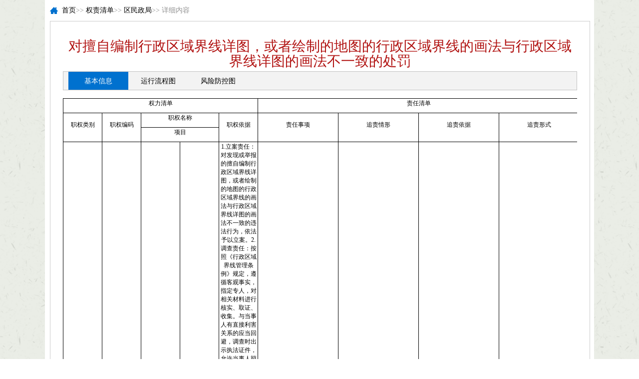

--- FILE ---
content_type: text/html
request_url: http://www.lishi.gov.cn/zwgk/qlhzrqd/qmzj/201807/t20180727_761837.shtml
body_size: 24640
content:
<!DOCTYPE html PUBLIC "-//W3C//DTD XHTML 1.0 Transitional//EN" "http://www.w3.org/TR/xhtml1/DTD/xhtml1-transitional.dtd">
<html xmlns="http://www.w3.org/1999/xhtml">
	<head>
		<meta http-equiv="Content-Type" content="text/html;charset=utf-8">
		<meta http-equiv="Content-Type" content="text/html; charset=gbk" />
		<meta http-equiv="X-UA-Compatible" content="IE=edge">
		<title>对擅自编制行政区域界线详图，或者绘制的地图的行政区域界线的画法与行政区域界线详图的画法不一致的处罚_吕梁市离石区人民政府门户网站</title>
		<meta name="keywords" content="离石区委、区人民政府" />
		<meta name="description" content="吕梁市离石区环境保护局关于2018年3月21日建设项目环境影响评价文件受理情况的公示根据建设项目环境影响评价审批程序的有关规定，2018年3月21日我局共受理1个建设项目环境影响评价文件。现将受理情况予以公示。联系电话：0358-8229688（行政审批大厅）　　通讯地址：吕梁" />
		<link rel="stylesheet" type="text/css" href="../../../../images/common.css" />
		<link rel="stylesheet" type="text/css" href="../../../../images/style.css" />
		<link rel="stylesheet" type="text/css" href="../../../../images/detail.css" />
		<link rel="stylesheet" type="text/css" href="../../../../images/label.css" />
		<link rel="alternate" type="application/rss+xml" title="吕梁市离石区人民政府门户网站" />
		<script type="text/javascript" src="../../../../images/config.js"></script>
		<script type="text/javascript" src="../../../../images/util.js"></script>
		<script type="text/javascript" src="../../../../images/zh-cn.js"></script>
		<script type="text/javascript" src="../../../../images/zh-cn.js"></script>
		<script type="text/javascript">
			P8CONFIG.RESOURCE = 'http://www.lishi.gov.cn';
			var SYSTEM = 'cms',
			MODULE = 'item',
			ACTION = 'view',
			LABEL_URL = 'http://www.lishi.gov.cn/',
			$this_router = P8CONFIG.URI[SYSTEM][MODULE].controller,
			$this_url = $this_router + '-' + ACTION,
			SKIN = 'http://www.lishi.gov.cn/',
			TEMPLATE = 'gov89';
			mobile_status = '1',
			mobile_auto_jump = '0',
			mobile_url = 'http://www.lishi.gov.cn/';
			if (mobile_status == '1') {
				if (browser.versions.android || browser.versions.iPhone || browser.versions.iPad) {
					if (mobile_auto_jump == '1' && mobile_url != P8CONFIG.RESOURCE) {
						var this_url = location.href;
						if (this_url.indexOf(mobile_url) == -1 && this_url.indexOf('s.php') == -1 && this_url.indexOf('u.php') == -1 && this_url.indexOf('admin.php') == -1) {
							this_url = this_url.replace(P8CONFIG.RESOURCE, mobile_url);
							location.href = this_url;
						}
					}
				}
			}
			document.base_domain = '';
		</script>
		<script type="text/javascript">
			function nTabs(thisObj, Num) {
				if (thisObj.className == "active") return;
				var tabObj = thisObj.parentNode.id;
				var tabList = document.getElementById(tabObj).getElementsByTagName("li");
				for (i = 0; i < tabList.length; i++) {
					if (i == Num) {
						thisObj.className = "active";
						document.getElementById(tabObj + "_Content" + i).style.display = "block";
					} else {
						tabList[i].className = "normal";
						document.getElementById(tabObj + "_Content" + i).style.display = "none";
					}
				}
			}
		</script>
		<style>
			.main table .title{
				height: 66pt; text-align: center; color: windowtext; padding-top: 1px; padding-right: 1px; padding-left: 1px; font-family: 黑体, monospace; font-size: 28pt; font-style: normal; font-weight: 400; text-decoration: none; vertical-align: middle; white-space: nowrap;
			}
			.main table td{
				border: 1px solid windowtext; border-image: none;/* height: auto; */text-align: center; color: windowtext; padding-top: 1px; padding-right: 1px; padding-left: 1px; font-family: 宋体; font-size: 12pt; font-style: normal; font-weight: 400; text-decoration: none; vertical-align: middle;/* white-space: nowrap;*/padding:10px;
			}
			.main table .content-cont td{
				text-align: left;
			}
			.main{
				padding:0px;
			}
			.Oclick{
				background: #fff;
			}
			.jiathis_button_qzone{
				display: inline-block;
				width: 32px;
				height: 32px;
				background: url(/images/icons_0_32.png);
				background-position: 0 -52px;
				margin-right: 5px;
			}
			.jiathis_button_tsina{
				display: inline-block;
				width: 32px;
				height: 32px;
				background: url(/images/icons_0_32.png);
				background-position: 0 -104px;
				margin-right: 5px;
			}
			.jiathis_button_weixin{
				display: inline-block;
				width: 32px;
				height: 32px;
				background: url(/images/icons_0_32.png);
				background-position: 0 -1612px;
				margin-right: 5px;
			}
.page-share {
    width: 290px;
    float:right;
    height: 45px;
	line-height:45px;
    overflow: hidden;
}
.page-share a{
	display: inline-block;
    width: 33px;
    height: 45px;
    margin: 0 5px;
}
.page-share a.icon-share-1{
	background:url(/images/fx-icon1.png) center no-repeat;
}
.page-share a.icon-share-2{
	background:url(/images/fx-icon2.png) center no-repeat;
}
.page-share a.icon-share-3{
	background:url(/images/fx-icon3.png) center no-repeat;
}
.page-share a.icon-share-4{
	background:url(/images/fx-icon4.png) center no-repeat;
}
.page-share a.icon-share-5{
	background:url(/images/fx-icon5.png) center no-repeat;
}
		</style>
	</head>
	<body>
		
		<div class="w_body">
			
			<script type="text/javascript">
				$(document).ready(function() {
					//**show_edit**//					   
					init_labelshows('header_t');
					//**menu**//
					$('#menu_nav li>dl').hide();
					$('#menu_nav li:first').addClass('over');
					$('#menu_nav li').each(function() {
						$(this).hover(function() {
							$('#menu_nav li').removeClass();
							$('#menu_nav li>dl').hide();
							$(this).addClass('over');
							$(this).find('dl').show();
						},
						function() {
							$(this).find('dl').hide();
						})
					});
				}); $(".toggleCode").each(function() {
					var code = $(this).find('.codeDiv');
					$(this).hover(function() {
						code.show();
					},
					function() {
						code.hide();
					});
				})
			</script>
			<div id="container" class="bg_white">
				<script type="text/javascript">
					var item_id = 25898,
					model = 'govopen3',
					item_cid = 1157,
					verified = $_GET['verified'] !== undefined || $_GET['verified'] == 1 ? 1 : 0;

					$(function() {
						if (get_cookie('IS_ADMIN') == 1) {
							item_operation($('#operation').show());
						}
					});
				</script>
				<div class="nav mtop">
					<a href="../../../../">首页</a>&gt;&gt;
					<a href="../../" target="_blank">权责清单</a>&gt;&gt;
					<a href="../" target="_blank">区民政局</a>&gt;&gt; 详细内容
				</div>
					<div style="padding:0 10px;">
						<div class="news_border">
							<div class="main1" id="rightbox" style="padding:20px 25px;">
								<!--startprint1-->
								<!--打印内容开始-->
								<div class="hd_title">对擅自编制行政区域界线详图，或者绘制的地图的行政区域界线的画法与行政区域界线详图的画法不一致的处罚</div>
								<div style="text-align:right;">
									<span id="operation" style="display: none; cursor: pointer;color:#0040ff;">操作&gt;&gt;</span>
								</div>
								<div class="mainBox" id="tab_1">
									<div class="head" style="overflow:hidden;">
										<span class="over">基本信息</span>
										<span class="">运行流程图</span>
										<span class="">风险防控图</span>
									</div>
									<div class="main">
										<div class="content" style="margin: 0px; display: block;">
											<div style="width: 100%; overflow: auto;">　　
												<div class=TRS_Editor><table width="1069" style="width: 803pt; padding-top: 1px; padding-right: 1px; padding-left: 1px; vertical-align: middle; white-space: nowrap; border-collapse: collapse; table-layout: fixed;" border="0" cellspacing="0" cellpadding="0">
    <tbody>
        <tr height="15" style="height: 11.25pt;">
            <td width="390" height="15" style="border-width: 1pt; border-style: solid; border-color: windowtext; border-image-source: none; width: 293pt; height: 11.25pt; text-align: center; color: windowtext; padding-top: 1px; padding-right: 1px; padding-left: 1px; font-family: 宋体; font-size: 9pt; vertical-align: middle; white-space: normal;" colspan="5">权力清单</td>
            <td width="642" style="border-width: 1pt 1pt 1pt medium; border-style: solid solid solid none; border-color: windowtext windowtext windowtext currentcolor; border-image-source: none; width: 482pt; text-align: center; color: windowtext; padding-top: 1px; padding-right: 1px; padding-left: 1px; font-family: 宋体; font-size: 9pt; vertical-align: middle;" colspan="4">责任清单</td>
            <td width="37" style="border-width: 1pt; border-style: solid; border-color: windowtext; border-image-source: none; width: 28pt; color: windowtext; padding-top: 1px; padding-right: 1px; padding-left: 1px; font-family: 宋体; font-size: 9pt; vertical-align: middle; white-space: normal;" rowspan="3">备<br />
            注</td>
        </tr>
        <tr height="15" style="height: 11.25pt;">
            <td width="39" height="29" style="border-width: medium 1pt 1pt; border-style: none solid solid; border-color: currentcolor windowtext windowtext; border-image-source: none; width: 29pt; height: 21.75pt; text-align: center; color: windowtext; padding-top: 1px; padding-right: 1px; padding-left: 1px; font-family: 宋体; font-size: 9pt; vertical-align: middle; white-space: normal;" rowspan="2">职权类别</td>
            <td width="60" style="border-width: medium 1pt 1pt; border-style: none solid solid; border-color: currentcolor windowtext windowtext; border-image-source: none; width: 45pt; text-align: center; color: windowtext; padding-top: 1px; padding-right: 1px; padding-left: 1px; font-family: 宋体; font-size: 9pt; vertical-align: middle; white-space: normal;" rowspan="2">职权编码</td>
            <td style="border-width: 1pt 1pt 1pt medium; border-style: solid solid solid none; border-color: windowtext windowtext windowtext currentcolor; border-image-source: none; text-align: center; color: windowtext; padding-top: 1px; padding-right: 1px; padding-left: 1px; font-family: 宋体; font-size: 9pt; vertical-align: middle;" colspan="2">职权名称</td>
            <td style="border-width: medium 1pt 1pt; border-style: none solid solid; border-color: currentcolor windowtext windowtext; border-image-source: none; text-align: center; color: windowtext; padding-top: 1px; padding-right: 1px; padding-left: 1px; font-family: 宋体; font-size: 9pt; vertical-align: middle;" rowspan="2">职权依据</td>
            <td style="border-width: medium 1pt 1pt; border-style: none solid solid; border-color: currentcolor windowtext windowtext; border-image-source: none; text-align: center; color: windowtext; padding-top: 1px; padding-right: 1px; padding-left: 1px; font-family: 宋体; font-size: 9pt; vertical-align: middle;" rowspan="2">责任事项</td>
            <td style="border-width: medium 1pt 1pt; border-style: none solid solid; border-color: currentcolor windowtext windowtext; border-image-source: none; text-align: center; color: windowtext; padding-top: 1px; padding-right: 1px; padding-left: 1px; font-family: 宋体; font-size: 9pt; vertical-align: middle;" rowspan="2">追责情形</td>
            <td style="border-width: medium 1pt 1pt; border-style: none solid solid; border-color: currentcolor windowtext windowtext; border-image-source: none; text-align: center; color: windowtext; padding-top: 1px; padding-right: 1px; padding-left: 1px; font-family: 宋体; font-size: 9pt; vertical-align: middle;" rowspan="2">追责依据</td>
            <td style="border-width: medium 1pt 1pt; border-style: none solid solid; border-color: currentcolor windowtext windowtext; border-image-source: none; text-align: center; color: windowtext; padding-top: 1px; padding-right: 1px; padding-left: 1px; font-family: 宋体; font-size: 9pt; vertical-align: middle;" rowspan="2">追责形式</td>
        </tr>
        <tr height="14" style="height: 10.5pt;">
            <td height="14" style="border-width: 1pt 1pt 1pt medium; border-style: solid solid solid none; border-color: windowtext windowtext windowtext currentcolor; border-image-source: none; height: 10.5pt; text-align: center; color: windowtext; padding-top: 1px; padding-right: 1px; padding-left: 1px; font-family: 宋体; font-size: 9pt; vertical-align: middle;" colspan="2">项目</td>
        </tr>
        <tr height="333" style="height: 249.95pt;">
            <td width="39" height="666" style="border-width: medium 1pt 1pt; border-style: none solid solid; border-color: currentcolor windowtext windowtext; border-image-source: none; width: 29pt; height: 499.9pt; color: windowtext; padding-top: 1px; padding-right: 1px; padding-left: 1px; font-family: 宋体; font-size: 9pt; vertical-align: middle; white-space: normal;" rowspan="2">行政处罚</td>
            <td width="60" style="border-width: medium 1pt 1pt; border-style: none solid solid; border-color: currentcolor windowtext windowtext; border-image-source: none; width: 45pt; color: windowtext; padding-top: 1px; padding-right: 1px; padding-left: 1px; font-family: &quot;Times New Roman&quot;, serif; font-size: 9pt; vertical-align: middle; white-space: normal;" rowspan="2">01269514-5-CF-0004</td>
            <td width="61" style="border-width: medium 1pt 1pt; border-style: none solid solid; border-color: currentcolor windowtext black; width: 46pt; text-align: center; color: windowtext; padding-top: 1px; padding-right: 1px; padding-left: 1px; font-family: 宋体; font-size: 9pt; vertical-align: middle; white-space: normal;" rowspan="2">对擅自编制行政区域界线详图，或者绘制的地图的行政区域界线的画法与行政区域界线详图的画法不一致的处罚</td>
            <td width="84" style="border-width: medium 1pt 1pt; border-style: none solid solid; border-color: currentcolor windowtext black; width: 63pt; text-align: center; color: windowtext; padding-top: 1px; padding-right: 1px; padding-left: 1px; font-family: 宋体; font-size: 9pt; vertical-align: middle; white-space: normal;" rowspan="2">【行政法规】《行政区域界线管理条例》（国务院令第353号）第十八条&nbsp;</td>
            <td width="146" style="border-width: medium 1pt 1pt; border-style: none solid solid; border-color: currentcolor windowtext windowtext; border-image-source: none; width: 110pt; color: windowtext; padding-top: 1px; padding-right: 1px; padding-left: 1px; font-family: 宋体; font-size: 9pt; vertical-align: middle; white-space: normal;" rowspan="2">1.立案责任：对发现或举报的擅自编制行政区域界线详图，或者绘制的地图的行政区域界线的画法与行政区域界线详图的画法不一致的违法行为，依法予以立案。2.调查责任：按照《行政区域界线管理条例》规定，遵循客观事实，指定专人，对相关材料进行核实、取证、收集。与当事人有直接利害关系的应当回避，调查时出示执法证件，允许当事人辩解陈述。3.审查责任：调查终结，行政机关负责人对调查结果进行审查，根据不同情况作出决定。4.告知责任：书面告知当事人作出擅自编制行政区域界线详图，或者绘制的地图的行政区域界线的画法与行政区域界线详图的画法不一致的行政处罚决定的事实、理由及依据，并依法享有的陈述、申辩、听证等权利。5.决定责任：对当事人提出的陈述和申辩意见，应充分听取，并进行复核；对当事人提出的事实、理由或者证据成立的，应当采纳。对当事人要求听证的，应当组织听证。对决定给予行政处罚的，应当制作行政处罚决定书。行政处罚决定书要载明违法事实和证据、处罚依据和内容、申请行政复议或提起行政诉讼的途径和期限等内容。6.送达责任：行政处罚决定书应当在宣告后当场交付当事人；当事人不在场的，应当在七日内，依照民事诉讼法的有关规定送达当事人。7.执行责任：严格按照行政处罚决定予以执行。8.其他责任：法律法规规章文件规定应履行的责任。</td>
            <td width="247" style="border-width: medium 1pt 1pt; border-style: none solid solid; border-color: currentcolor windowtext windowtext; border-image-source: none; width: 185pt; color: windowtext; padding-top: 1px; padding-right: 1px; padding-left: 1px; font-family: 宋体; font-size: 9pt; vertical-align: middle; white-space: normal;" rowspan="2">1.对发现或举报的擅自编制行政区域界线详图，或者绘制的地图的行政区域界线的画法与行政区域界线详图的画法不一致的行为不予立案的；对不符合立案条件的予以受理、立案的或超出法定职权作出准予立案的；2.未按《行政区域界线管理条例》或者事实依据实施行政处罚的；3.未按法定程序实施行政处罚的；4.指派不具备行政执法资格的人员实施行政处罚的；5.擅自设立处罚种类或者改变处罚幅度、范围的；6.对当事人进行罚款不使用法定单据的；7.应当依法举行听证而未举行听证或者应当履行法定告知义务而未履行的；8.在对擅自编制行政区域界线详图，或者绘制的地图的行政区域界线的画法与行政区域界线详图的画法不一致行为的执法过程中索取或收受他人财物或者谋取其他利益的；9.玩忽职守，对擅自编制行政区域界线详图，或者绘制的地图的行政区域界线的画法与行政区域界线详图的画法不一致的违法行为不予制止、处罚，致使公民、法人或其他组织的合法权益、公共利益和社会秩序遭受损害的；10.其他违反法律法规规章文件规定的行为。</td>
            <td width="197" style="border-width: medium 1pt 1pt; border-style: none solid solid; border-color: currentcolor windowtext windowtext; border-image-source: none; width: 148pt; color: windowtext; padding-top: 1px; padding-right: 1px; padding-left: 1px; font-family: 宋体; font-size: 9pt; vertical-align: middle; white-space: normal;" rowspan="2">【法律】《行政处罚法》第五十五条至第六十二条，《公务员法》第五十三至五十五条；【行政法规】《行政区域界线管理条例》第十六条，《行政机关公务员处分条例》（国务院第495号令）；【规章】《事业单位工作人员处分暂行规定》（人社部、监察部第18号令）；【地方性法规】《山西省行政执法条例》第十三条、第四十至四十二条；【党内法规】《中国共产党纪律处分条例》；【规范性文件】《山西省行政机关及其工作人员行政过错责任追究暂行办法》，《吕梁市行政执法责任追究暂行办法》第八条、第二十三至二十五条。&nbsp;</td>
            <td width="100" style="border-width: medium 1pt 1pt; border-style: none solid solid; border-color: currentcolor windowtext windowtext; border-image-source: none; width: 75pt; color: windowtext; padding-top: 1px; padding-right: 1px; padding-left: 1px; font-family: 宋体; font-size: 9pt; vertical-align: middle; white-space: normal;" rowspan="2">一、行政处理1、诫勉谈话或者责令书面检讨；2、通报批评；3、暂扣行政执法证件；4、责令离岗培训；5、调离执法岗位；6、取消执法资格；7、依法追偿部分或者全部行政赔偿费用。二、行政处分：警告、记过、记大过、降级、撤职、开除。三、党纪处分：警告、严重警告、撤销党内职务、留党察看、开除党籍。&nbsp;&nbsp;&nbsp;&nbsp;&nbsp;&nbsp;&nbsp;&nbsp;&nbsp;&nbsp;&nbsp;&nbsp;&nbsp;&nbsp;&nbsp;&nbsp;&nbsp;&nbsp;&nbsp;&nbsp;&nbsp;&nbsp;&nbsp;&nbsp;&nbsp;&nbsp;&nbsp;&nbsp;       四、其他法律责任。</td>
            <td width="98" style="border-width: medium 1pt 1pt; border-style: none solid solid; border-color: currentcolor windowtext windowtext; border-image-source: none; width: 74pt; color: windowtext; padding-top: 1px; padding-right: 1px; padding-left: 1px; font-family: 宋体; font-size: 9pt; vertical-align: middle; white-space: normal;" rowspan="2">　</td>
            <td width="37" style="border-width: medium 1pt 1pt; border-style: none solid solid; border-color: currentcolor windowtext windowtext; border-image-source: none; width: 28pt; color: windowtext; padding-top: 1px; padding-right: 1px; padding-left: 1px; font-family: 宋体; font-size: 9pt; vertical-align: middle; white-space: normal;" rowspan="2">　</td>
        </tr>
    </tbody>
</table></div>
											</div>
										</div>
										<div class="content imcenter" style="margin: 0px; display: none;">
											
											    <img src='./W020180727383948201352.jpg' />
											
										</div>
										<div class="content" style="margin: 0px; display: none;">
											
											    <img src='./W020180727383948679826.jpg' />
											
										</div>
									</div>
								</div>
								<div class="clear"></div>
								<div class="xxnr"></div>
								<!--打印内容结束-->
								<!--endprint1-->
							</div>
<div>
<!--

-->
</div>
								<script language="javascript">
									function preview(oper) {
										if (oper < 10) {
											bdhtml = window.document.body.innerHTML;
											sprnstr = "<!--startprint" + oper + "-->";
											eprnstr = "<!--endprint" + oper + "-->";
											prnhtml = bdhtml.substring(bdhtml.indexOf(sprnstr) + 18);
											prnhtml = prnhtml.substring(0, prnhtml.indexOf(eprnstr));
											window.document.body.innerHTML = prnhtml;
											window.print();
											window.document.body.innerHTML = bdhtml;
										} else {
											window.print();
										}
									}
								</script>
								<div class="govern">
									<div class="Tclick">
										<a class="goTop" id="goTop" href="javascript:void(0);" onclick="window.scrollTo(0,0);return false;">【返回顶部】</a>
										<a href="javascript:self.close()">【关闭页面】</a>
										<a href="javascript:;" onclick="javascript:preview(1)">【打印文章】</a>
									</div>
								</div>
<div class="page-share"> <a href="javascript:share.weibo();" title="分享到微博" class="icon-share-1"></a> <a href="javascript:share.qq();" title="分享到QQ" class="icon-share-2"></a> <a href="javascript:share.weixin();" title="分享到微信" class="icon-share-3"></a> <a href="javascript:share.qzone();" title="分享到QQ空间" class="icon-share-4"></a> <a href="javascript:share.douban();" title="分享到豆瓣网" class="icon-share-5"></a> </div>
						</div>
					</div>
					<div class="clear"></div>
					<script type="text/javascript">
						var defaultIndex = 0;
						if (window.location.hash) {
							defaultIndex = parseInt(window.location.hash.replace('#', ''));
						}
						MoveTabs('tab_1', defaultIndex, 'mouseover');
					</script>
				</div>
			
		</div>
		<script>
			var _hmt = _hmt || []; (function() {
				var hm = document.createElement("script");
				hm.src = "https://hm.baidu.com/hm.js?3af147a21bb38bcfe8d621d84b1d9532";
				var s = document.getElementsByTagName("script")[0];
				s.parentNode.insertBefore(hm, s);
			})();
		</script>
		<script>
			var _hmt = _hmt || []; (function() {
				var hm = document.createElement("script");
				hm.src = "https://hm.baidu.com/hm.js?9628fc29f02727f504578d125e5c72b5";
				var s = document.getElementsByTagName("script")[0];
				s.parentNode.insertBefore(hm, s);
			})();
		</script>
<script type="text/javascript" src="../../../../images/jqprint.js"></script>
<script type="text/javascript" src="../../../../images/simple-share.min.js"></script>

    <script>
    var share = new SimpleShare({
        url: 'http://www.lishi.gov.cn/zwgk/qlhzrqd/qmzj/201807/t20180727_761837.shtml',
        title: '对擅自编制行政区域界线详图，或者绘制的地图的行政区域界线的画法与行政区域界线详图的画法不一致的处罚',
        content: '对擅自编制行政区域界线详图，或者绘制的地图的行政区域界线的画法与行政区域界线详图的画法不一致的处罚',
        pic: 'http://www.lishi.gov.cn/zwgk/qlhzrqd/qmzj/201807/W020180727383948201352.jpg'
    });
     </script>
	</body>

</html>

--- FILE ---
content_type: text/css
request_url: http://www.lishi.gov.cn/images/common.css
body_size: 14863
content:
@charset "gb2312";
* {word-break: break-all;}
body {font-size: 14px;font-family: "寰蒋闆呴粦";  color:#000;background: url(body_bg.png) center center repeat;}
img { border:0; vertical-align:middle; }
body, html, h1, h2, h3, h4, h5, h6, div, ul, li, p, span, input, dl, dt, dd, label, table, th, td, tr, radio, select { margin:0; padding:0;font-weight:normal;}
ul, li { list-style:none; }
a:link, a:visited { color:#666666; text-decoration:none; }
a:hover { color:#333333; text-decoration: underline; }
.clear { clear:both; line-height:0; height:0; font-size:0; overflow:hidden; float:none}
.none { display:none; }
.fl { float:left; }
.fr { float:right; }
.mtop{ margin-top:10px;}
.ml10{ margin-left:10px;}
.mbottom{margin-bottom:10px;}
.adbox{margin-top:8px; display:block; overflow:hidden}
.layout_wrap { width:958px; overflow-x:hidden; }
.label { position: absolute; top: 0px; left: 0px; border: 1px solid #ff0000; z-index: 9999; background-color: #0000ff;color:#000; text-align:left;text-size:14px;text-weight:normal}
.label span{display:none}
.label div { position: absolute; width: 15px; height: 15px; background-color: #000000; right: 0px; bottom: 0px; clear: both;cursor:se-resize ;font-size:1px;line-height:0%}
#container {width:1100px;position: relative;vertical-align: bottom;margin:0px auto;overflow:hidden;}
.container_top {background:#fff;width:1000px; position: relative; vertical-align: top; margin:0px auto;overflow:hidden;}
.bg_white{background:#fff;}
.ajaxing { position: absolute; width: 100px; background: #EFEFEF url(wait-big.gif) no-repeat 2px 2px; padding: 10px 0px 10px 40px; border: 1px solid #AAAAAA; font-weight: bold; }
.mtop{margin-top:10px}
.common_mtop{margin-top:10px;}
.govMain{padding: 0 10px 10px;margin: 0 auto;background:#fff;clear: both;overflow: hidden;}
.dt_left { width:280px; float:left;overflow:hidden }
.dt_right { width:780px; float:right; overflow:hidden }
/*dialog*/
.php168_dialog { position: absolute; border: 5px solid #8CB8EA; background-color: #ffffff; width: 400px; height: 200px; }
.php168_dialog .title_bar { padding: 5px; background-color: #f1f7fd; cursor: move; }
.php168_dialog .title { }
.php168_dialog .close { float: right; cursor: pointer; width: 18px; height: 18px; background: url(close.gif) no-repeat 0px -18px; }
.php168_dialog .close  span{ display: none; }
.php168_dialog .content_container { width: 100%; }
.php168_dialog .content { padding: 5px; }
.php168_dialog .button_bar { clear: left; }
.php168_dialog .button_bar .ok,.php168_dialog .button_bar .cancel{background:url(button4.gif) repeat-x; color:#3A7494; border:1px solid #CEDEEF; padding:2px 10px 2px; margin-left:10px; margin-bottom:2px;  cursor:pointer}
.foot_negative { margin-bottom:-5px; }

#page {text-align: center;}
.pages{ padding:10px 12px 6px; clear:both;  text-align: center;font-size:12px;}
.pages .s1{width:52px; text-align:center;}
.pages .s2{background:#1f3a87; border:1px solid #dcdddd; color:#fff; font-weight:bold; text-align:center;}
.pages a.s2:visited {color:#fff;}
.pages a{padding:4px 5px 0; color:#1E50A2;background:#fff; border:1px solid #dcdddd; text-align:center;}
.pages a:visited{color:#1f3a87;} 
.pages a:hover{color:#fff; background:#1E50A2; border:1px solid #1E50A2;}
.pages .s3{cursor:default;padding:4px 5px 0;margin:5px 4px 0 0; color:#ccc;background:#fff; border:1px solid #ccc; text-align:center;}

.mtop4{margin-top:0px}
.mtop6{margin-top:10px}
.mtop5{margin-top:10px}
.border1{ border:1px solid #dddddd;height:100%;zoom:1;}
.border2{border:1px solid #97ADDE;height:100%;zoom:1;}
.border3{border:1px solid #BFDFF4;height:100%;zoom:1;}

.border1.gov18 {border-color:#cccccc;border-width:1px;border-radius:6px;}
.gov18 .main1{border-radius:0 0 6px 6px}

.head1{ background:url(headbg_grey.gif) repeat-x left top; border-bottom:1px solid #cccccc; height:28px}
.gov18 .head1{ background:url(headbg_18.gif) repeat-x left top; border-bottom:1px solid #cccccc;border-radius:6px 6px 0 0; height:30px}
.head1.gov18{ background:url(headbg2_18.gif) repeat-x left top; border-bottom:1px solid #cccccc;height:30px}
.head_gov{ background:url(headbg_grey.gif) repeat-x left top; border-bottom:1px solid #cccccc; height:28px}
.head3{ background:url(head_bg.gif) repeat-x left -40px; height:30px;;overflow:hidden;}
.head4{ background:url(head_bg.gif) repeat-x left -148px; border-bottom:1px solid #97ADDE; height:25px;overflow:hidden;}
.head5{ background:url(headbg_grey.gif) repeat-x left top; border-bottom:1px solid #cccccc; height:28px;overflow:hidden;}
.head6,.head18{ background:url(headbg_grey.gif) repeat-x left top; border-bottom:1px solid #cccccc; height:28px;text-align:center;color:#10509D;font-weight:bold;overflow:hidden;}
.head7{ background:url(head_bg.gif) repeat-x left -400px; height:27px;overflow:hidden;}
.head8{ background:url(headbg_grey.gif) repeat-x left top; border-bottom:1px solid #cccccc; height:28px;overflow:hidden;}
.head9{ background:#E6E6E6; height:25px;padding-left:20px;color:#0E70AB;font-weight:bold;line-height:25px;overflow:hidden;}
.head9 a{color:#0E70AB;}
.head10{ background:#0071cf; height:56px;line-height:56px;overflow:hidden;}
.head11{ background:#ededed; height:40px;line-height:42px;border-bottom:2px solid #0071cf;overflow:hidden;}
.head12{ background:url(head12.jpg) no-repeat; height:56px;line-height:56px;overflow:hidden;}
.title1{ background:url(title_icon.gif) no-repeat; line-height:120%; padding-left:15px;font-size:12px; font-weight:bold; margin:6px 0 0 10px;float:left;}
.gov18 .title1{ background:url(title_icon1_18.gif) no-repeat left 50%; line-height:120%; padding-left:5px;font-size:12px; font-weight:bold; margin:6px 0 0 15px;float:left;}
.head1.gov18 .title1{ background:url(title_icon2_18.gif) no-repeat left 50%; line-height:120%; padding-left:15px;font-size:12px; font-weight:bold; margin:6px 0 0 25px;float:left;}
.title3{ background:url(title_bg.gif) no-repeat left -35px; font-size:14px; font-weight:bold; padding-left:20px; margin:7px 0 0 10px;float:left; color:#0E70AB}
.title4{ background:none; margin:7px 0 0 10px;float:left; color:#0E70AB;font-size:12px; font-weight:bold;}
.title5{ background:none; margin:7px 0 0 10px;float:left; color:#0E70AB;font-size:14px; font-weight:bold;}
.title6{ background: url(icon9.gif) no-repeat left center; height:28px;line-height:28px;text-align:center;font-size:14px; font-weight:bold; margin-left:10px;padding-left:20px;float:left;color:#000;}
.title6 a{color:#000;}
.title6 a:link, .title6 a:visited { text-decoration:none; }
.title6 a:hover { text-decoration: underline; }
.title7,.title18{ background:url(title_icon.gif) no-repeat; line-height:120%;text-align:center; font-size:14px; font-weight:bold;padding-left:86px; margin:6px 0 0 10px;float:left;}
.title7 a,.title18 a{text-align:center;color:#10509D;font-weight:bold;}
.title8{font-size:14px; height:26px;padding:0px 10px; line-height:27px;border-right:1px solid #C8DEED; float:left; color:#0E70AB}
.title9{ background: url(icon9.gif) no-repeat left center;height:28px;line-height:28px;text-align:center;font-size:14px; font-weight:bold; margin-left:10px;padding-left:20px;float:left;color:#10509D;}
.title9 a{color:#000;}
.title9 a:link, .title6 a:visited { color:#000; text-decoration:none; }
.title9 a:hover { color:#ff0000; text-decoration:none; }
.title10 {background: url(title_bg.gif) no-repeat scroll left -72px transparent; color: #0E70AB;float: left;font-size: 14px;font-weight: bold;margin: 5px 0 0 10px;padding-left: 20px;}
.title15 {background: url(title_bg.gif) no-repeat left 2px;color: #0E70AB;display: inline-block;float: left;font-size: 13px;font-weight: bold; height: 26px; line-height: 27px;padding-left: 22px;}
.title16{ width:100%;height:56px;line-height:56px;text-align:center;font-size:18px;float:left;color:#ffffff;}
.head10 .title16 a{color:#ffffff;}
.title17{ background: url(icon11.png) no-repeat left center; height:40px;line-height:40px;text-align:center;font-size:16px;margin-left:15px;padding-left:25px;float:left;color:#000;}
.title19{ background: url(icon12.png) no-repeat 20px center #0071cf; height:40px;line-height:40px;text-align:left;font-size:16px;padding-left:45px;min-width:95px;float:left;color:#fff;padding-right:5px;}
.title19 a,.title20 a{color:#ffffff;}
.title20{ background: url(icon13.png) no-repeat 60px center #0071cf; height:56px;line-height:56px;text-align:left;font-size:24px;padding-left:100px;width:90px;float:left;color:#fff;}
.title21{background:url(titarr_03.png) 18px center no-repeat;height:56px;line-height:56px;text-align:left;font-size:18px;padding-left:40px;display:block;float:left;color:#fff;}

.headbox {background:url(headbox_bg.jpg) no-repeat; width:810px;height:31px;line-height:31px;}
.headbox_view {background:url(headbox_view.jpg) no-repeat; width:990px;height:31px;line-height:31px;}
.headbox .title,.headbox_view .title{margin-left:40px;font-size:14px;font-weight:bold;color:#fff;float:left;}
.more1{ margin:3px 10px 0 0; float:right; color:#000; font-weight:normal; font-size:12px}
.more3{ margin:8px 10px 0 0; float:right; color:#000; font-weight:normal; font-size:12px}
.mtpic{min-height:30px;overflow:hidden;}

.nav{background: url(nav.png) no-repeat scroll 0 50% transparent;height:32px;line-height:32px;margin:0 10px;padding:5px 0px 5px 24px;font-size:14px;color:#909090;}
.nav a:link, .nav a:visited { color:#000; text-decoration:none; }
.nav a:hover { color:#000; text-decoration: underline; }
.work_nav{background: url(nav.gif) no-repeat scroll 0 0 transparent;font-size: 12px;height: 15px;line-height: 15px;margin-bottom:5px;padding-left: 18px;font-size:12px;}
.half{width:49%}
.title82{border-bottom:none; background-color:#ffffff}


.main_ultop li{background:url(li.gif) no-repeat left top;width:168px;height:auto;padding-left:88px;line-height:30px;margin-bottom:5px;}
.main_ultop li a{color:#000;font-weight:bold}
.main_ultop li a:visited{color:#333333;text-decoration:none;}
.cat_list{ padding:5px 0 5px 15px;background:url(../Images/article_elite.gif) no-repeat left 3px; float:left; width:40%; display:inline-block; margin-left:5px; }
.dashed{border-bottom:1px dashed #dedede; font-size:0px;margin:10px 0 5px 0;}
.icon_ssh{background:url(hh_03.gif) no-repeat left 5px; padding-left:15px}
.menu_list_1 li{color:#333333;width:260px;line-height:52px;font-size:18px;text-align:center;}
.menu_list_1 li dt{background-image: url(left_nav_jt.gif);background-repeat: no-repeat;background-position: 240px 20px;border-bottom:1px solid #c1c1c1;}
.menu_list_1 li a{color:#333333;}
.menu_list_1 li dt.hover,.menu_list_1 li dt:hover,.menu_list_1 li dd:hover{ background:#e3e3e3; cursor:pointer; background-image: url(left_nav_jt.gif); background-repeat: no-repeat; background-position: 240px center;  }
.menu_list_1 li dd{padding-left:2em;cursor:pointer; background-image: url(left_nav_jt.gif); background-repeat: no-repeat; background-position: 240px center;color:#0068b7;border-bottom:1px dashed #d4d4d4;height: 42px;line-height: 42px;overflow: hidden;}
.menu_list_1 li.hover a{ color:#0066cc !important; text-decoration:none;}
.menu_list_1 li dd a{ color:#0068b7;font-size:14px;}
.menu_list_1 li dt:hover a{ color:#0066cc !important; text-decoration:none;}
.menu_list_1 li dd:hover a{ color:#0068b7 !important; text-decoration:none;}
.menu_list_1 li.thistab dt{background:#e3e3e3; cursor:pointer; background-image: url(left_nav_jt.gif); background-repeat: no-repeat; background-position: 240px center;}
.menu_list_1 li.thistab dt a{color:#0066cc;}

.menu_list_2 li{color:#333333;width:248px;line-height:34px;font-size:16px;margin-bottom:10px;text-indent:75px;}
.menu_list_2 li dt{background:url(left_nav_bg.png) no-repeat;}
.menu_list_2 li dt.onhover{background:url(left_nav_bg.png) no-repeat;color:red;}
.menu_list_2 li dt.onhover a{color:red;}

.menu_list_3 li{color:#333333;width:248px;line-height:34px;font-size:16px;margin-bottom:10px;text-align:center;}
.menu_list_3 li dt{background:url(left_nav_bg3.png) no-repeat;}
.menu_list_3 li dt.onhover{background:url(left_nav_bg3.png) no-repeat;color:red;}
.menu_list_3 li dt.onhover a{color:red;}

.column{height:29px; overflow:hidden; background: url(topnotce_bg.png) repeat-x;border:1px solid #C0DFF4;line-height:29px;padding:0 10px;}
.column .notice{float:left;overflow:hidden;width:480px}
.column .notice span{background:url(notice_bg.png) no-repeat;margin-right:8px;width:70px;text-align:center;line-height:20px;margin-top:4px;display:block;color:#FFF;float:left;}
.column .notice ul{float:left;height:29px;overflow:hidden;padding-top:5px;width:382px}
.column .weibo{float:right;overflow:hidden;height:27px;overflow:hidden;padding-top:1px;}
.column .weibo .sina{background:url(weibo.jpg) 0 -3px;width:88px;float:left;height:27px;display:block;}
.column .weibo .qq{background:url(weibo.jpg) -88px -3px;width:88px;float:left;height:27px;display:block;}

.message_dialog { position: absolute; border: 1px solid #A0A0A0; background-color: #F9F7F7; width: 400px; height: 200px;padding:1px ; line-height:22px}
.message_dialog .title_bar { padding: 5px; background: #f1f7fd url(topbar.gif) repeat-x; cursor: move;color:#FFF ; font-size:14px; font-weight:bold}
.message_dialog .title_bar .close{width:10px;background:url(closed.gif) no-repeat}
.message_dialog .title_bar .close:after{content:url(closed.gif)}
.message_dialog .title_bar .close span{display:none}
.message_dialog .title { }
.message_dialog .close { float: right; cursor: pointer; }
.message_dialog .content_container { width: 100%; }
.message_dialog .content { padding: 5px; }
.message_dialog .content div{ border-bottom:1px solid #dadada; padding:5px 0;}
.message_dialog .button_bar { clear: left; }
.message_dialog .button_bar .ok,.message_dialog .button_bar .cancel{background-color:#3371B2; color:#ffffff; border:1px solid #CEDEEF; padding:2px 10px 2px; margin-left:10px; margin-bottom:2px;  cursor:pointer}
.message_dialog .content .showInputBox{width:85px;height:23px;border:none;background:url(messagebutton.png) no-repeat}
#mobileInputBox, #emailInputBox{display:none}

.dt_right .border1.fl,.dt_right .border1.fr{width:49%;}
.frdlink{background:url(frlink_bg.gif) no-repeat;width:990px;height:72px; padding: 12px 0 0 13px;}
.frdlink ul li{border: 1px solid #CCCCCC;float: left;height: 48px;margin-right: 3px;width: 132px;}
#home_govred .frdlink_sy{padding: 12px 0 0 13px;}
.frdlink_sy ul li {border: 1px solid #CCCCCC;float: left;height: 48px;margin-right: 3px;width: 130px;}
.frdlink_sy ul li img{width:130px;}
#home_govred {background:none #dbdbdb; font-size:12px; font-family:脣脦脤氓,Arial, Helvetica, sans-serif; color:#000; margin: 0px; padding: 0px;}
#home_govred .container {background:#fff;width:990px; position: relative; vertical-align: bottom; margin:0px auto 0px auto;padding:0 1px;}
#home_govred .container_w966 {background:#fff;width:968px; position: relative; vertical-align: bottom; margin:0px auto 0px auto;padding:0 12px;}

--- FILE ---
content_type: text/css
request_url: http://www.lishi.gov.cn/images/style.css
body_size: 6274
content:
/*ͷ����ʽ��ʼ*/
.w_body{background:url(body_foot.png) center bottom no-repeat;}
.wp_inner{width:1100px;margin:0 auto;}
/*header*/
#header{width:100%;min-width:1100px;height:212px;}
.head_top{width: 100%;height:30px;line-height: 30px;background:rgba(0,0,0,0.2); filter:progid:DXImageTransform.Microsoft.gradient( GradientType = 0,startColorstr = '#80000000',endColorstr = '#80000000')\9;  display:block; color: #fff;}
.head_top a{color:#fff;}
.headz{margin:0 20px;}
.headz a{color:#fff;margin: 0 4px;}
.head_dh li{float:left;position: relative;z-index: 100;color:#fff;}
.head_dh .codeDiv{padding:5px;background: #fff;position: absolute;top:30px; right:0;width:100px;height:100px;display: none;box-shadow: 1px 1px 2px rgba(0,0,0,.15);}
.head_dh li a{color:#fff;display:inline-block; padding-left:20px;margin:0 5px;background: url(icons.png) 0px 0px no-repeat;}
.head_dh .phone{background-position:0 8px;}
.head_dh .goh{background-position:0px -26px;}
.head_dh .collect{background-position:0px -62px;}
.head_dh .cont{background-position:0px -96px;}
.head_logo{height:212px;position:relative;}
.head_logo .logo{float: left;margin:40px 0 0;}
.head_logo .head_right{float: right;position:absolute;top:100px;right:5px;}
.search_form {width:334px;height:30px;overflow:hidden;}
.search_form .keyword{width:233px;padding:0 10px;height:30px;line-height:30px;border:0;background:#ffffff;float:left;}
.search_form .submitbtn{width:81px;height:33px;background:url(searchbtn.png) no-repeat;border:none;float:left;}
/*ͷ����ʽ2*/
.header{width:100%;height:36px;background:#333333;}
.head_wrap{width:1100px;margin:0 auto;height:36px;line-height:36px;overflow:hidden;}
.head_link {padding-left:20px;}
.head_link a{color:#fff;font-size:14px;margin:0 10px;}
.head_login{padding-right:10px;}
.head_login a{color:#fff;font-size:14px;margin-right:20px;display:inline-block;}
.head_login a.tx{background:url(icon_tx.png) left center no-repeat;padding-left:24px;}
.head_login a.sn{background:url(icon_sn.png) left center no-repeat;padding-left:30px;}
/*ͷͼ*/
.logo_box{width:1100px;height:212px;margin:0 auto;position:relative;}
.logo_box .logo{display: inline-block;float: left;margin:40px 0 0;}
.quickLink{position:absolute;top:130px;right:15px;}
.quickLink a { overflow:hidden; display: block; width: 60px; height: 60px; text-indent: -9999px; float: left; margin-right: 10px; background: url(top_link.png) no-repeat; zoom: 1; }
.quickLink a:hover { opacity: .7; filter:alpha(opacity=70); }
.quickLink .a1 { background-position: 0 0;}
.quickLink .a2 { background-position: -70px 0 ;}
.quickLink .a3 { background-position: -140px 0 ;}
/*nav*/
.nav_menu{width:1100px;margin:auto;height:63px;line-height:63px;background: #0068b7;position:relative;}
.nav_menu li {width:157px;height:63px;float:left;display:inline-block;overflow:hidden; text-align:center;}
.nav_menu li a{height:63px;line-height:63px;display: block;font-size:18px;color:#fff;padding:0 25px 0 50px;background:url(nav_icon.png) no-repeat;text-decoration: none;}
.nav_menu .nav1{background-position:20px 0;}
.nav_menu .nav2{background-position:20px -63px;}
.nav_menu .nav3{background-position:20px -126px;}
.nav_menu .nav4{background-position:20px -189px;}
.nav_menu .nav5{background-position:20px -252px;}
.nav_menu .nav6{background-position:20px -315px;}
.nav_menu .nav7{background-position:20px -374px;}
#menu_nav dl {display:none; z-index:99;position:absolute;width:157px; display:block; font-size:14px;}
#menu_nav dl dt { height:30px; line-height:30px;width:157px; border-bottom:1px solid #fff;}
#menu_nav dl dt a:link, #menu_nav dl dt a:visited {padding:0px;background:#0068b7;height:30px; line-height:30px;font-size:14px;color:#fff;text-decoration: none; }
#menu_nav dl dt a:hover {background:#ffffff;color:#0068b7; }

/*search*/
.search_form2{float: right;text-align:right;margin-top:120px;padding-right:10px;height:36px;background:url(searchbg.png) no-repeat;}
.keyword2{width:183px;margin-left:14px;height:36px;line-height:36px;float:left;background:none;border:0;}
.submitbtn2{width:62px;height:36px;background:none;border:0;float:left;}
/*foot_pre*/
#foot_pre {background:#eee;margin: 10px auto 0;width: 990px;}
#foot_pre .hd{min-height:0px;overflow:hidden;clear:both}
#foot_pre .con{line-height:35px;text-align:center;width:988px;border:#cccccc 1px solid;overflow:hidden;height:35px;overflow:hidden}
#foot_pre .con .link { float: left; padding:10px 0  0 60px; width: auto;}

/*Foot*/
#footer {width:100%;height:100px;border-top:1px solid #0069ae;margin-top:25px;padding:25px 0;color:#595959;}
#footer a{color:#595959;}
.foot{width:100%;overflow:hidden;}
.foot1 {width:200px;text-align: center;}
.foot2 {width:610px;color: #595959;}
.footnav{padding: 4px 0;text-align:center;color:#595959;}
.footnav a{color:#595959;margin: 0 5px;}
.footext{padding: 4px 0;line-height:24px;}
.foot3 {width:200px;}
.foot3  .qrcode{width:86px;text-align:center;}


/*Foot2*/
.footer{margin-top:20px;overflow:hidden;}
#footNav{width:100%;height:300px;background:url(zs_foot_bg.png) center center no-repeat;overflow:hidden;border-top:none;}
.footNav{width:1030px;margin:0 auto;padding:20px 0;overflow:hidden;}
.footNav .hd{width:65px;padding-left:25px;height:28px;line-height:28px;background:url(footnavhd.png) no-repeat;float:left;}
.footNav .bd{float:left;}
.footNav .select{border:0;width:178px;height:28px;text-align:center;float:left;margin-left:10px;overflow:hidden;}
.Sweep{width:768px;margin:25px auto 0 auto;overflow:hidden;}
.Sweep div {float: left;width: 156px;height: 190px;text-align: center;color: #ffffff;margin:0 50px;}
.Sweep div img {width:156px;height:156px;}
.Sweep div span {display:block;line-height:34px;}
.copyright{width:100%;height:36px;line-height:36px;background:#585858;}
.foot_copy{width:1030px;margin:0 auto;overflow:hidden;}
.foot_inner{width:1050px;margin:0 auto;overflow:hidden;padding:35px 0;}
.foot_logo{float:left;width:168px;margin-left:34px;}
.foot_list{float:left;width:510px;margin-top:10px;margin-left:120px;}
.foot_list li{float:left;width:170px;}
.foot_list li h4 {padding-bottom:5px;font-size:16px;}
.foot_list li h4 a{font-size:16px;}
.foot_list li a {color: #fff;display: block;line-height:24px;text-align:left;font-size:12px;}
.foot_code{float:right;width:120px;height:120px;}

--- FILE ---
content_type: text/css
request_url: http://www.lishi.gov.cn/images/detail.css
body_size: 50485
content:
/*公用部分*/
.gov_tab_head span {float:left;font-size:12px; width:70px; height:14px;margin-top:8px;text-align:center; color:#344765;border-right:#8c4486 1px solid;display:block }
.gov_tab_head span a { display:block; height:14px; }
.gov_tab_head span.over {height:12px;text-align:center;color:#c80106; font-weight:bold; cursor:pointer; }
.gov_tab_head span.over a:link { border-bottom:1px solid #ffffff; background-color:#ffffff; color:#244C94; font-weight:bold; }
.gov_tab_head span.over a:active { border-bottom:1px solid #ffffff; background-color:#ffffff; font-weight:bold; color:#244C94; }
.gov_tab_head span.over a:hover { border-bottom:1px solid #ffffff; background-color:#ffffff; font-weight:bold; color:#A5313E; }
.gov_tab_head span.over a:visited { border-bottom:1px solid #ffffff; background-color:#ffffff; }
.main1{overflow:hidden}

/*新闻中心*/
.news_left{width:280px; overflow:hidden; float:left}
.news_right{width:780px; overflow:hidden; float:right; min-height:600px;overflow-y:visible;background:#fcfcfc;}
.news_right.ht{border-top:#FF0509 1px solid}
.news_border{width:100%;border:1px solid #CCCCCC;overflow: hidden;background: #ffffff;}
.news_border.ht{border-top:1px solid #128ac9;}
.news_right.ht .intr_title{font:600 35px/45px simsun;padding:20px 0 0;height:auto;}
.news_border.ht .intr_title{font:600 35px/45px simsun;padding:10px 0 0;height:auto;}
.news_left_side{width:785px;overflow:hidden;float:left}
.news_right_side{width:230px;overflow:hidden;float:right;min-height:410px;border:1px solid #eee;}
.ht_date{clear:both;height:24px;padding-bottom:4px;margin-bottom:15px;border-bottom:#0071cf 3px solid}
.ht_date .fleft{float:left;margin-left:35px;}
.ht_date .fright{float:right;margin-right:35px;}
.news_right.ht .main2{padding:10px 30px;font-family:仿宋,simsun;font-size:20px;color:#333333;}
.news_slive{height:250px;}
.newstitle{background:url(head_bg.gif) repeat-x left -250px; font-size:14px; font-weight:bold; height:26px;padding:0px 10px; line-height:27px;border-right:1px solid #C8DEED; float:left; color:#0E70AB}
.main1{ padding:10px; background-color:#ffffff;min-height:100px;zoom:1;}
.main2{ padding:10px; background-color:#F8F8F8; line-height:180%;height:100%;min-height:500px;zoom:1;}
.main3{ background-color:#F6F6F6;line-height:180%;height:auto;zoom:1;}
.main4{padding:0 10px 15px 10px;background-color:#F6F6F6;line-height:180%;height:auto;zoom:1;}
.main{padding:5px 10px;display:block;background-color:#ffffff;min-height:120px;height:100%;zoom:1;overflow:hidden}
.main_l{float:left;width:285px;margin-right:15px;overflow:hidden;}
.main_r{float:right;width:400px;overflow:hidden;}

.rtbox5_zw{background:#fff;border:#e5e5e5 1px solid;border-top:none;}
/*NewIndex Label styles*/
.headnew_icon{background:url(icon_headnews.jpg) no-repeat center center;width:60px;height:50px}
.headnews_pic{float:left;margin-right:8px}
.headnews_pic img{padding:5px;border:#dcdcdc 1px solid;}
.grey_arrow li{background:url(icon_arrow_gy.gif) left center no-repeat;padding-left:15px}
.lin_gy li{background:url(icon_lin_gy.gif) left center no-repeat;padding-left:15px}


.head5{line-height:25px;}
/*列表页*/
.sideBar{float:left;width:170px;margin-right:10px;overflow:hidden;}
.mainPage{float:right;width:810px;overflow:hidden;}
.login_box{background:#faefdd;border:#e1d2bf 1px solid;padding:15px 6px;line-height:22px;}
.login_box .userpanel_login2{text-align:center;line-height:25px;}
.login_box .loginsubmit2{background:url(btn1_bg.png) no-repeat;width:46px;height:23px;line-height:23px;border:none;color:#fff;}
.table_bszxt li{background:url(../Images/icon_arrow_y.jpg) no-repeat;float:left;padding-left:15px;width:150px;height:18px;line-height:18px;}
.leftnav .head{background:url(leftnav_headbg.png) no-repeat; width:170px;height:32px;line-height:32px;text-align:center;color:#fd6400;font-size:14px;font-weight:bold}
.leftnav .subhead{background:url(leftnav_subheadbg.png) no-repeat; width:170px;height:31px;line-height:32px;text-align:left;color:#000;font-size:14px;font-weight:bold;}
.leftnav .subhead span{margin-left:15px;}
.leftnav ul li{background:url(leftnav_listbg.png) no-repeat;width:180px;height:30px;line-height:30px; }
.leftnav ul li a{margin-left:20px;color:#000;}
.leftnav ul li a:hover{color:#b40900;font-weight:bold;}
.mainbox{background:#fff;border:#e5e5e5 1px solid;border-top:none;overflow:hidden;}
/*banshi*/
.m_10 {margin: 10px auto 0;}
.chaoshi_li, .chaoshi_li5, .jsao1, .jsao2 { line-height:32px; font-size:14px; font-weight:bold; color:#1368A7; border-bottom:solid 1px #ccc; width:200px; display:block; padding-left: 25px; background: url(sjx.gif) no-repeat 5px center; margin:0px auto; }
.hyuan {  height:25px; padding-left: 15px; padding-top: 8px; }
.bs_index2{border:#f9af55 1px solid}
.bs_index2 .head_tab{background:url(hd_bg201.gif) repeat-x;height:40px;}
.bs_index2 .head_tab .title {background: url(con_title.png) no-repeat scroll 0 0 transparent;height: 40px;margin-left: 10px;overflow: hidden;text-indent: -9999px;width: 127px;float:left}
.bs_index2 .head_tab span{ border:none; display:block;float:left; margin-left:10px; padding:0 0 0 18px;font-size:12px;height:32px;line-height:32px;margin-top:7px;width:60px;}
.bs_index2 .head_tab span.over{background:url(bg_1.png)  repeat-x; color:#cc0000; font-weight:bold;border-color: #f9af55;border-image: none;border-style: solid;border-width: 1px 1px 0;}
.bs_index2 .main {padding:15px;overflow:hidden}
.bs_index2 .table_bszx li {width:90px}
/*banshi*/
.w_1000 {background: none repeat scroll 0 0 #FFFFFF;height: auto;margin: 0 auto;overflow: hidden; padding: 0 6px;width: 990px;}
.m_10 {margin: 10px auto 0;}
.bslogo{background:url(headerbg.jpg) no-repeat;width:990px;height:89px}
.menu{background:url(menu_bg.jpg) repeat-x;width:990px;height:39px;overflow:hidden;}
.menu ul li {display: block;float: left;height: 39px;line-height:39px;margin: 0 5px;color:#fff;}
.menu ul li a{color:#fff;margin: 0 25px;font-size:15px;font-weight:bold}
.kx {background: url(menu_line.jpg) no-repeat scroll 0 0 transparent;display: block;float: left;height: 39px;width: 2px;}
.menu_tip{background:url(menu_tipbg.jpg) repeat-x;width:988px;height:28px;border:#e8e8e8 1px solid;text-align:left;}
.topSearch{padding:35px 0 0 500px;height:23px;}
.topSearch input.txt{border: 1px solid #DDDDDD;}
.topSearch #neirong{float:left}
.topSearch span.selbdr {border: 1px solid #DDDDDD;display: inline-block;margin: 0 5px;float:left}
.topSearch .txt, .topSearch select {color: #999999;padding: 2px 2px;vertical-align: middle;width: 130px;}
.topSearch select {border: medium none;height: 21px;padding: 2px 0;width: 95px;}
.topSearch .btn1{background:url(btn1_bg.png) no-repeat;width:46px;height:23px;line-height:23px;border:none;color:#fff;}
.topSearch .btn2{background:url(btn2_bg.png) no-repeat;width:66px;height:23px;line-height:23px;border:none;color:#fff;}
.caozuoyuan{background:url(caozuoyuan_bg.png) no-repeat;padding-left:30px;margin-left:20px;width:100px;line-height:28px;float:left;}
.date_info{background:url(date_info_bg.png) no-repeat;padding-left:25px;width:250px;line-height:28px;float:left;}
.head_r22 {background: url(hd_bg201.gif) repeat-x scroll 0 bottom transparent;height:40px;border: 1px solid #F9AF55;border-bottom:none}
.head_r22 .title {background: url(con_title.png) no-repeat 0 -80px;float: left;height:40px;margin-left: 10px;overflow: hidden;text-indent: -9999px;width: 127px;}
.head_r22 .tongji{background-position: 0 -160px;}
.rtbox_ls {border: 1px solid #CCCCCC;padding: 5px;}
/* result22 */
.searchbox_r22{height:40px;line-height:40px;padding:1px;border:#dbdada 1px solid}
.searchbox_r22 .inner{background:url(searchbox_bg_r22.png) repeat-x;height:40px}
.searchbox_r22 .hdtxt{float:left;margin:0px 5px 0px 24px;line-height:40px;color:#7b0028;font-size:14px;font-weight:bold}
.searchbox_r22 .selbdr{height:auto;margin:8px 8px 0;overflow:hidden;float:left}
.searchbox_r22 .selbdr select{border:#7f9db9 1px solid;height:24px;padding:1px}
.searchbox_r22 #search_form2{width:350px;float:left}
.searchbox_r22 #neirong{border:#7f9db9 1px solid;height:20px;padding:1px}
.searchbox_r22 .btn1{background:url(searchbtn_bg.png) no-repeat;width:49px;height:22px;line-height:22px;margin-top:3px;color:#fff;border:none;}
.foot_cj{border-top:#aa1b0d 5px solid;margin-top:10px;padding-top:20px;}
.foot_cj .wzdh{float:right}
.foot_cj .copy{float:left}
/*详细页样式*/
.view_left { background: url(index_47.gif); float: left; width: 218px; margin-bottom: 5px; border:solid 1px #C0DFF4;text-align:left; overflow:hidden; }
.view_right { float: right; width: 760px; margin-bottom: 10px; border:solid 1px #C8E4E8; overflow:hidden; }
.view_lj { height: 30px; width: 960px; margin:0px auto 6px auto; }
.view_lj .lujin_bt { display: block; height: 30px; border-bottom:solid 1px #0E6BBC; font-size:12px; color: #333; padding-left: 170px; background:url(../Images/news_tp.gif) no-repeat left bottom; line-height: 30px; width: 790px; }
.view_l_one { width: 209px; margin:10px auto; text-align: left; }
.view_l_one h5 { display: block; height: 26px; color:#0E70AB; font-size: 14px; font-weight: bold; line-height: 26px; padding-left: 25px; background-color: #D6E8F3; margin-left: 5px; }
.view_l_one ul { width: 200px; display: block; margin-left: 8px; padding:5px 0px; }
.view_l_one li { color: #07548C; font-size: 14px; font-weight: bold; line-height: 32px; padding-left: 25px; border-bottom:dashed 1px #A5CAE4; background: url(news_sj.gif) no-repeat 12px 10px; }
.view_left .view_l_one a { color:#07548C; font-weight: bold; }
.view_left .view_l_one a:hover { color:#FF0000; }
.view_left_two { width: 209px; margin:0px auto; }
.view_left_two .new_two_lm { display: block; height:25px; color:#0E70AB; font-size: 14px; font-weight: bold; padding-left: 25px; background-color: #D6E8F3; margin-left: 5px; margin-top: 7px; line-height:25px; text-align:left; padding-left: 25px; }
.new_two_ln { display: block; height:31px; color:#0E70AB; font-size: 14px; font-weight: bold; line-height: 31px; padding-left: 13px; margin-left: 5px; margin-top: 7px; line-height:31px; text-align:left; padding-left: 10px; background: url(mew_xhx.gif) no-repeat center bottom; }
.new_two_ul { display: block; margin-top: 5px; margin-left: 10px; }
.new_two_ul li { height: 22px; display: block; color: #313131; font-size: 12px; line-height: 25px; }
.new_three_ul { display: block; text-align: center; height: auto; }
.new_three_ul li { height: 44px; width: 202px; display: block; padding-top: 4px; padding-bottom: 6px; margin: auto; }
#maincontent p{line-height:28px; text-indent:2em;margin:14px 0;}
.view_rightbt { background:url(news_rightbj.gif) repeat-x top; height:25px; font-size:12px; line-height:25px; font-weight:normal; padding-left:20px; }
.view_rightbt span { color:#006666; float:right; padding-right:10px; }
.xxy_dbt { font-size: 24px; line-height:32px;height:32px;color: #0071cf; display: block; text-align: center;padding-top:34px; }
.xxy_ht {color:#000000;font-size:14px; height:40px; display: block;background:#f6f6f6;text-align:center; line-height:40px; margin:15px 15px; }
.xxy_ht span{padding-left:20px;padding-right:30px;}
.xxnr { display: block; line-height:26px; font-size:14px; color: #5B5B5B; margin:10px 15px;}
.xxy_bt{color:#000000;font-size:14px; height:40px; display: block;background:#f6f6f6;text-align:center; line-height:40px; padding:0px 24px;margin:15px 15px;position:absolute;bottom:0;width:672px; }
.pre_next{height:30px;line-height:30px;margin-bottom:10px;padding:0 20px;}
#maincontent{min-height:260px;margin-top:25px;font-size:16px;}
.sshu { background: url(eee1_03.gif) repeat-y; overflow:hidden; }
.shengshu { height:0px; display:block; float:left; width:220px; font-size:0px; line-height:0px; margin: 0px; padding: 0px; border-bottom:solid 1px #C0DFF4; }
.head_gov_r{ background:#F8F8F8; height:20px;line-height:20px;}
.line2{background:url(line2.gif) 0 -2px repeat-x;height:5px;margin-bottom:10px;}
.intr_ht{color:#676767;border:solid 1px #6A6A6A;background:#FFF;min-height:66px;padding:10px;margin-left:18px;width:600px;margin-bottom:20px;}
.intr_ht li{float:left;width:288px;height:22px;line-height:22px;}
.intr_title{text-align:center;font-size:20px;color:#FF0509;line-height:30px;height:30px;margin-bottom:20px;font-weight:bold;}
.conTxt {color: #333;font-size: 14px;line-height: 210%;padding:10px 10px;overflow: hidden;}
.pager {  background: url(change.png) no-repeat scroll left center transparent;padding-left: 16px;display: block; line-height:26px; font-size:14px; color: #5B5B5B; margin:10px 10px;}
.xxfz{height:28px;line-height:28px; font-size:14px;font-weight: bold;color: #5B5B5B; margin:10px 10px;border-bottom: #CCCCCC 1px solid;}
.share_btn{float: right;display: inline;overflow: hidden;}
.hd_title{text-align:center;font-size:28px;color:#b11312;line-height:30px;height:30px;margin-bottom:20px;padding:15px 0;}
.hd_date{clear:both;height:24px;padding-bottom:4px;margin-bottom:15px;border-bottom:#e9e9e9 1px solid}
/*介绍页样式*/
.jsy_right { width:686px; float:right; }
.jsy_bj { display:block; height:30px; background:#F6F6F6 url(jsaop_03.gif) no-repeat 20px center; border:solid 1px #E4E4E4; padding-left:40px; line-height:30px; font-size:16px; color:#E26001; }
.jsy_right .xxy_nr span { text-align: center; display: block; }
.xxy_nr span { margin: 20px auto; }
.jsy_right .xxy_nr p { font-size: 16px; color: #000080; line-height:30px; width:650px; margin:20px auto; display:block; }
.jsy_right .xxy_nr .wz_style { font-size:14px; margin-bottom:0px; }
.jsy_lb { margin:15px auto; width:660px; border-top: dashed 1px #999; }
.xxy_nr .jsy_lb ul { margin-top:10px; }
.xxy_nr .jsy_lb li { line-height:25px; background:url(hh_03.gif) no-repeat left center; padding-left:20px; }
.xxy_nr .jsy_lb li a { color:#3F3F3F; }
.xxy_nr .jsy_lb span { color:#999; font-size:12px; float:right; margin:0px; margin:0px; }
#guangjianchi { padding-left:70px; color:#0C70BA; }
#guangjianchi a { color:#0C70BA; }


/**通用**/
.list_border{border:1px solid #CCCCCC}
.mtop{}
.mbottom{margin-bottom:10px}
.list_bg{background:#f7f7f7}
/*列表样式*/
.list_left{width:674px; float:left}
.leader_list_left{width:304px; float:left;}
.list_atical_left{width:674px; float:right;}
.intranet_list_left{width:674px; float:right;}
.intranet_bglist_down_right{width:674px; float:right;}
.download_list_right{width:674px; float:right}
.download_list_left{width:304px; float:left}
.leftorright_1{float:left;width:340px;}
.download_bottom_1{display:none;}
.leftorright_0{float:right;width:340px;}
.cleartopborder{border-top:none;}
.download_bottom_0{clear:both;}
.download_sort ul {list-style:none outside none;margin:0;}
.download_sort li {background:none repeat scroll 0 0 #FAFCFD;border:1px solid #CDE6FF;display:inline;line-height:27px; height:27px;float:left;margin:2px 5px;width:118px;overflow:hidden; text-align:center;}
.artical_biglist_left{width:100%; float:left}
.artical_biglist_center{width:100%; float:left}
.list_right{width:304px; float:right;}
.leader_list_right{width:674px; float:right;}
.intranet_list_right{width:304px; float:left;}
.intranet_bglist_down_left{width:304px; float:left;}
.list_right2{width:304px; float:right;background:#f7f7f7; border:1px solid #CEE7FF}
.list_artical_list_left{width:304px; float:left;background:#f7f7f7; border:1px solid #CEE7FF}
.intranet_peixun_index_center{width:390px; float:left;}
.intranet_peixun_index_right{width:274px; float:right;}
.intranet_tian_index_center{width:410px; overflow:hidden;float:left;}
.peixun_content_l{width:304px; overflow:hidden;}
.peixun_content_c{width:390px; overflow:hidden;}
.tian_content_c{width:388px; overflow:hidden;border:1px solid #DDDDDD;min-height:60px;background:#F8F8F8;padding:5px 10px;}
.list_artical_list_right{width:304px; float:right;}
.list_tian_right{width:254px; float:right;}
.peixun_right_top{background:#f7f7f7; border:1px solid #CEE7FF;}
.tian_right_top{background:#F3F8FC; border: 1px solid #D5E8F5;padding: 3px;}
.tian_right_top .tian_right_img{background:#FBFDFF; padding:10px;text-align:center;}
.list_right3{width:304px; float:left;background:#f7f7f7; border:1px solid #CEE7FF}
.list_nave {background: url(nav.gif) no-repeat scroll 0 50% transparent;font-size: 12px;height: 32px;line-height: 32px;margin: 0 15px;padding-left: 18px;}
.list_banner{margin-top:5px;}
.article_bglist_banner_ad{margin-top:10px;margin-bottom:10px;}
.list_head1 { background:url(title_bg.gif) repeat-x left top;height:26px; border:1px solid #DBDBDB; overflow:hidden; }
.article_biglist_head1 {background:url(title_bg.gif) repeat-x left top;height:30px; border:1px solid #DBDBDB;border-left:none;border-right:none; overflow:hidden; }
.article_biglist_center_head{background:url(finance2010_1.png) no-repeat scroll 0 -308px transparent;color:#003A90;font-size:14px;font-weight:bold;height:32px;line-height:33px;overflow:hidden;padding-left:36px;padding-right:15px;overflow:hidden;}
.article_biglist_center_box3_head{background:url(finance2010_1.png) no-repeat scroll 0 -308px transparent;color:#003A90;font-size:14px;font-weight:bold;height:32px;line-height:33px;overflow:hidden;padding-left:36px;padding-right:15px;overflow:hidden;}
.article_biglist_right_head{background:url(title_bg.gif) repeat-x left top;height:30px; border:1px solid #DBDBDB;border-left:none;border-right:none; overflow:hidden;}
.download_list_head1 { background:url(down_left_title.png) no-repeat;height:30px;overflow:hidden;}
.download_list_head2 { background:url(down_left_title2.png) no-repeat;height:30px; overflow:hidden;}
.download_list_head4 { background:url(down_biglist_title.png) 0 -40px no-repeat;height:30px; overflow:hidden;}
.download_list_head3 { background:url(down_right_title.png) no-repeat;height:30px; overflow:hidden;}
.download_bglist_ad {margin:5px 0;}
.list_head2 {background:url(title_bg.gif) repeat-x left -355px;height:26px;border:1px solid #CEE7FF; border-bottom:none; overflow:hidden;}
.list_head3 {height:20px; margin:0px 0px 0px 15px; padding:5px 0px 5px 20px; background:url(list_head3.gif) no-repeat; overflow:hidden; font-size:12px; font-weight:bolder; color:#000000;}
.list_head5 {height:20px; padding:5px 0px 5px 20px; background:url(list_head3.gif) 6px 0px no-repeat; font-size:12px; font-weight:bolder; border:1px solid #CEE7FF; border-bottom:none;}
.list_head6 {height:20px; padding:5px 0px 5px 32px; background:url(list_head3.gif) 15px 2px no-repeat; font-size:12px; font-weight:bolder; border:1px solid #CEE7FF; border-bottom:none;}
.list_more3 {float: right; margin: 0px 25px;color:#454545;font-weight:normal;}
.list_more {float: left;}
.list_head4 {}
.photo_big_head {background:none repeat scroll 0 0 #FFFFFF;border:1px solid #CEE7FF;margin-bottom:10px;padding:8px;}
.xve {float:left;min-height:150px;overflow:hidden;width:320px;}
.fds {float:right;min-height:150px;overflow:hidden;width:320px;}
.list_title1{margin:5px 0 0 10px;float:left}
.list_title2{margin:3px 0 0 10px;padding-left:20px; background:url(cms_icon.gif) no-repeat 0 -233px;float:left; line-height:150%}
.list_title3{padding:3px 20px 2px 20px;float:left; color:#23447B; font-weight:bold;font-family:宋体,Verdana,Geneva,sans-serif;}
.download_list_title1{padding:4px 30px 2px 30px;float:left; color:#23447B; font-weight:bold;font-family:宋体,Verdana, Geneva, sans-serif}
.download_view_con{background:url(download_view_title.png) repeat-x;height:50px;border:1px solid #dedede;border-top:none;}
.download_view_title{color:#000000;font:bold 16px/20px "microsoft yahei",arial;line-height:50px;padding:8px 10px 2px 20px;}
.download_list_title2{padding:4px 20px 2px 20px;float:left; color:#23447B; font-weight:bold;font-family:宋体,Verdana, Geneva, sans-serif;font-size:14px;}
.download_list_title2 a:link, a:visited {/*color:#0E70AB;*/}
.download_list_title2 a:hover, a:active {color:red;text-decoration: none;}
.list_more1 { float:right; margin-right:10px; font-size:12px; font-weight:normal; text-decoration:none; color:#000000;padding-top:5px }
.list_more2 { float:right; margin-right:10px; font-size:12px; font-weight:normal; text-decoration:none; color:#000000; }
.intranet_content_wd{padding:0 10px 10px 10px;overflow:hidden;  background-color:#ffffff;}
.intranet_content_hdp{overflow:hidden;  background-color:#ffffff;}
.categories_list_content{padding:10px;border:#CEE7FF 1px solid;border-top:#CEE7FF 0px solid; overflow:hidden;min-height:50px;}
.list_content_categories .intranet_list_nm{width:122px;background:#EEEEEE;text-align:center;float:left;border:1px solid #CCCCCC;line-height:27px;margin:0 5px 10px 5px;}
.list_content2 .intranet_list_ph_nm{width:116px;background:#EEEEEE;text-align:center;float:left;border:1px solid #CCCCCC;line-height:27px;margin:0 5px 10px 5px;}
.list_content1 {padding:10px;border:#CEE7FF 1px solid;border-top:#CEE7FF 0px solid; overflow:hidden;}
.list_content_bm {padding:10px;border:#CEE7FF 1px solid;overflow:hidden;}

.article_biglist_content1 {padding:10px 4px 10px 8px;border:none;overflow:hidden;  background-color:#ffffff}
.article_biglist_right_content {padding:10px 4px;border:none;overflow:hidden; background-color:#ffffff}
.article_biglist_box1_right_content1 {padding:10px 4px;border:none;overflow:hidden; background-color:#ffffff;max-height:160px;}
.list_content2 {border:1px solid #CEE7FF;padding:10px;}
.list_content3 {padding:10px}
.list_content_categories {border:1px solid #CEE7FF;border-top:none;padding:10px;overflow:hidden;}
.gov_index_middle {border: medium none; float: left; margin:10px auto; overflow: hidden; width: 674px;}
.tian_index_middle {border: medium none; float: left; margin:10px auto; overflow: hidden;}
.gov_tab_head_red {height:24px;font-size:14px; overflow:hidden; }
.gov_tab_head_red span{padding:3px 0 3px 0;background:url(../Images/index_center_title2.png) no-repeat; float:left; line-height:150%; font-size:14px;width:96px;text-align:center;color:#5D5A59; margin-right:5px;height:24px;}
.gov_tab_head_red span a{display:block;height:24px;}
.gov_tab_head_red span.over{background:url(../Images/index_center_title.png) no-repeat;  background-color:#ffffff;color:#FFFFFF;cursor:pointer;height:24px;}
.gov_tab_head_red span.over a:link{border-bottom:1px solid #ffffff; background-color:#ffffff;color:#244C94;font-weight:bold;}
.gov_tab_head_red span.over a:active{background-color:#ffffff;font-weight:bold;color:#244C94;}
.gov_tab_head_red span.over a:hover{ background-color:#ffffff; font-weight:bold;color:#A5313E;}
.gov_tab_head_red span.over a:visited{border-bottom:1px solid #ffffff; background-color:#ffffff;}
.tab_more{padding:3px 0 3px 0; float:left; line-height:150%; font-size:14px;width:96px;margin-left:40px;height:24px; }
.index_cbg{background:url(index_cb.png) no-repeat;height:3px;width:672px;}
.index_tian_cbg{background:url(index_cb.png) -240px 0 no-repeat;height:3px; width:410px;}
.gov_index_middle_content {border:#CEE7FF 1px solid;border-top:none;background:#FFFFFF; padding:10px 5px; min-height:280px;width:662px;overflow:hidden; }
.gov_index_jixiao {height: 21px;color: red;float: right;font-size: 12px;line-height: 21px;margin-right: 15px;text-align: right;width: 190px;}
.tian_index_middle_content {border:#DDDDDD 1px solid;border-top:none;background:#F8F8F8; padding:10px 5px; min-height:280px;width:398px;}
.intranet_actical_main{border:1px solid #CEE7FF;clear:both;min-height:280px;overflow:hidden;}
.intranet_actical_main_left{float:left;width:336px;overflow:hidden;margin:10px;display:inline;}
.intranet_new_employees_main_right{float:right;width:336px;overflow:hidden;margin:10px;display:inline;}
.intranet_bumeng_main_left{float:left;width:331px;overflow:hidden;margin:10px;display:inline;}
.intranet_actical_main_left .aleft{float:left;}
.intranet_new_employees_main_right .aleft{float:left;}
.intranet_bumeng_main_left .aleft{float:left;}
.intranet_actical_main_right{float:right;width:306px;overflow:hidden;margin:10px 10px 10px 0;display:inline;}
.intranet_new_employees_main_left{float:left;width:306px;overflow:hidden;margin:10px 0 10px 10px;display:inline;}
.intranet_bumeng_main_right{float:right;width:301px;overflow:hidden;margin:10px 10px 10px 0;display:inline;}
.leftorright_1{float:left;width:333px;}
.leftorright_0{float:right;width:333px;}
.side_head{height:45px;line-height:45px;overflow:hidden;text-indent: 15px;}
.side_title1{font-size: 20px;color: #7B8F2C;font-weight: normal;}
.side_bd{padding:6px;min-height:100px;overflow: hidden;}
/*内容样式*/
.nav_wrap { background:url(../Images/articleico.gif) no-repeat; padding-left:15px; height:25px; border:none; overflow:hidden; margin-top:10px;  font-size:12px ;padding-top:3px}
.nav_wrap2 { background:url(../Images/articleico.gif) no-repeat; padding-left:15px; height:25px; border:none; overflow:hidden; font-size:12px ;padding-top:3px}
.view_left{ width:676px; border:none; overflow:hidden; float:left; }
.view_right{ width:306px; border:none; overflow:hidden; float:right; }
.view_left .contenter{border:1px solid #D1E3F4; padding:10px 15px; background-color:#F5F8FD}
.view_left .contenter .view_title{ font-size:24px; font-weight:bolder; color:#2B2B2B; margin:20px 0px 20px 0px; text-align:center; }
.view_left .contenter .view_info{ font-size:12px; color:#2B2B2B; text-align:center; }
.view_left .contenter .view_summary{margin:5px 5%; margin-bottom:10px;text-indent:2em;overflow:hidden;border-top:1px solid #EDE9E9;border-bottom:1px solid #EDE9E9;padding:10px; background-color:#ffffff}
.view_left .contenter .each_field{margin:5px; margin-bottom:10px;text-indent:2em;overflow:hidden;border-top:1px solid #EDE9E9;border-bottom:1px solid #EDE9E9;padding:10px; background-color:#ffffff}
.view_left .contenter .view_page{}
.view_left .contenter2{border:1px solid #cccccc; background-color:#F7FCFF; padding:10px}

.filterable_fields{ margin: 8px;}
.filterable_fields a{
	border:1px solid #DDDDDD;
	color:#454545;
	font-size:12px;
	margin:0 3px;
	padding:3px 8px;
	text-decoration:none;
}

.filterable_fields a.selected{
	background:#1E50A2 none repeat scroll 0 0;
	border:1px solid #DDDDDD;
	color:#FFFFFF;
	font-size:12px;
	margin:0 3px;
	padding:3px 8px;
	text-decoration:none;
}
/*新增样式*/

/*基本设置*/
.fc2,.fc2 a{color:#707070;}
.fc3,.fc3 a{color:#FF0300;}
.fc4,.fc4 a{color:#129800;}
.fc1 a:hover,.fc2 a:hover,.fc3 a:hover,.fc4 a:hover,.fc5 a:hover{color:#B00;}
.fc1 a:visited,.fc2 a:visited,.fc3 a:visited,.fc4 a:visited,.fc5 a:visited{color:#800080}
.fntB{font-weight:bold;}
.fntTahoma{font-family:Tahoma;}
.undis{display:none;}
.hr1,.hr4,.hr6,.hr8,.hr10,.hr12,.hr13,.hr15,.hr16,.hr17,.hr18,.hr19,.hr22,.hr25{line-height:0;font-size:0;overflow:hidden;clear:both;}
.hr1{height:1px;}
.hr2{height:2px;}
.hr3{height:3px;}
.hr4{height:4px;}
.hr5{height:5px;}
.hr6{height:6px;}
.hr7{height:7px;}
.hr8{height:8px;}
.hr9{height:9px;}
.hr10{height:10px;}
/*布局*/
.page{width:990px;margin:10px auto;overflow:hidden;}
.tit1{height:32px;line-height:32px;background:url(finance2010_1.png) 10px 0 no-repeat;padding-left:18px; color:#003A90;font-weight:bold;font-size:14px;padding-right:22px;overflow:hidden;} 
.tit1 a{color:#003A90;}
.tit1 a:hover{color:#B00;} 
.tit1 a:visited{color:#800080}
.tit1 a.more,.tit1 .more{color:#0D519C;float:right;font-weight:normal;font-size:12px;}
.tit1 a.cale{float:right;width:95px;height:21px;overflow:hidden;background:url(finance2010_1.png) 0 -214px no-repeat;margin-top:6px; margin-left:15px;cursor:pointer;}
.tit2{height:32px;line-height:33px;background:url(finance2010_1.png) 5px -37px no-repeat;padding-left:36px; color:#003A90;font-weight:bold;font-size:14px;padding-right:15px;overflow:hidden;}
.tit2 a{color:#003A90;}.tit2 a:hover{color:#B00;}
.tit2 a:visited{color:#800080} 
.tit2 a.more,.tit2 .more{color:#0D519C;float:right;font-weight:normal;font-size:12px;}
.tit2 a.chall{float:right;width:95px;height:24px;overflow:hidden;background:url(finance2010_1.png) -96px -214px no-repeat;margin-top:4px;cursor:pointer;}
.tit3{height:32px;line-height:32px;background:url(finance2010_1.png) 5px -74px no-repeat;padding-left:36px; color:#003A90;font-weight:bold;font-size:14px;padding-right:13px;overflow:hidden;} 
.tit3 a{color:#003A90;}
.tit3 a.more,.tit3 .more{color:#0D519C;float:right;font-weight:normal;font-size:12px;}
.tit3 a:hover{color:#B00;}
.tit3 a:visited{color:#800080}
.tit4{height:32px;line-height:32px;background:url(finance2010_1.png) 0 -111px no-repeat;padding-left:12px; color:#333;font-weight:bold;font-size:14px;padding-right:11px;overflow:hidden;} 
.tit4 a{color:#333;} 
.tit4 a.more,.tit4 .more{color:#0D519C;float:right;font-weight:normal;font-size:12px;}
.tit4 a:hover{color:#B00;}
.tit4 a:visited{color:#800080}
.tit5{height:32px;line-height:35px;background:url(finance2010_1.png) 10px -308px no-repeat;padding-left:38px;font-weight:bold;font-size:14px;padding-right:22px;overflow:hidden;} 
.tit5 a.more,.tit5 .more{color:#0D519C;float:right;font-weight:normal;font-size:12px;}
.tit5 a:hover{color:#B00;}
.tit5 a:visited{color:#800080}
.dot{height:13px;font-size:0;clear:both;overflow:hidden;background:url(finance2010_1.png) 18px -155px no-repeat;} 
.box1 .center .dot {background-position:0 -155px;margin:0 auto;width:310px;}
.left{float:left;width:41%;min-height:985px;} 
.center{float:left;width:33%;min-height:985px;} 
.right{float:left;width:25%;}
.right ul{padding-left:8px;color:#0D519C;clear:both;}
.right ul a{color:#0D519C;} 
.right ul a:hover{color:#B00;}
.right ul a:visited{color:#800080}
.right li{display:block;height:22px;line-height:22px;overflow:hidden;} 
.box1{height:1256px;border-bottom:1px solid #C6D6E6;}
.box1 .left{min-height:985px;border:1px solid #BAC6DA;border-bottom:none;} 
.box1 .center{min-height:985px;border-top:1px solid #BAC6DA;} 
.box1 .right{min-height:985px;border:1px solid #BAC6DA;border-bottom:none;} 
#focus dt{font-family:"黑体";font-size:20px;text-align:center;line-height:35px;} 
#focus dd{line-height:22px;padding-left:18px;} 
.slide{height:206px;border-bottom:1px solid #BBCEDB; overflow:hidden;} 
#dplayer{margin:0px auto;width:310px;height:195px;margin-top:5px;}
#slide{width:320px;height:206px;overflow:hidden;padding-left:7px; padding-top:5px;}
#show{width:310px;height:195px; margin:5px auto 0 auto;position:relative}
#Focus_Img{filter:progid:DXImageTransform.Microsoft.Fade ( duration=0.5,overlap=1.0 ); width:310px; height:195px;}
#Focus_Img img{width:310px;height:195px;}
#t_bar{position:absolute;height:34px;line-height:34px; bottom:0;left:0;background: #000;filter: alpha(opacity=40);opacity: 0.4;-moz-opacity:0.4;-ms-filter:"progid:DXImageTransform.Microsoft.Alpha(Opacity=40)";width:310px;}
#f_bar{position:absolute;bottom:0;left:0;line-height:34px;height:34px;}
#f_title{float:left;width:220px;font-weight:bold;font-size:14px; padding-left:10px;overflow:hidden;}
#f_title a{color:#CFFFFF;}
#f_title a:hover{color:#C00;}
#f_btn{float:left;width:80px;color:#fff; overflow:hidden;}
#f_btn span{display:block;float:left;width:18px;height:15px;line-height:15px;margin-right:1px;background-color:#87897E;text-align:center;margin-top:10px;cursor:pointer;overflow:hidden;}
#f_btn .btn_on{background-color:#FF7E00;} 
.imgnews{height:90px;padding:7px 0 5px 17px;} 
.imgnews .img{width:112px;float:left;padding-top:6px;} 
.imgnews .img img{border:1px solid #CBCBC9;width:100px;height:75px;} 
.imgnews .news{float:left;} 
.imgnews .news h1{text-align:left;line-height:30px;font-size:14px;color:#0D519C;} 
.imgnews .news a{color:#0D519C;} 
.imgnews .news a:hover{color:#B00;}
.news a:visited{color:#800080}
.imgnews .news p{width:180px;line-height:20px;color:#818181;white-space: pre-wrap; /* css-3 */white-space: -moz-pre-wrap; /* Mozilla, since 1999 */white-space: -pre-wrap; /* Opera 4-6 */white-space: -o-pre-wrap; /* Opera 7 */word-wrap: break-word; /* Internet Explorer 5.5+ */-moz-binding: url('http://finance.qq.com/finance2010/wrap.xml#wordwrap');} 
.imgnews .news p span{color:#0D519C;}
.box1 .right .ykbar{height:31px;line-height:30px;background:url(finance2010_1.png) 0 -243px repeat-x;} 
.box1 .right .ykbar ul{padding:0;float:left;width:162px;height:31px;background:url(finance2010_1.png) 0 -178px no-repeat;overflow:hidden;} 
.box1 .right .ykbar li{float:left;width:52px;height:30px;line-height:30px;text-align:center;color:#003A90;font-size:14px;overflow:hidden;margin-right:2px;} 
.box1 .right .ykbar li.on{width:54px; margin-left:-2px;margin-right:0;height:31px;background-color:#FFF;color:#CF1000;font-weight:bold;border-left:1px solid #C6D6E6;border-right:1px solid #C6D6E6;} 
.box3 {border-bottom:1px solid #C6D6E6; min-height:702px;overflow:hidden;width:990px;}
.box3 .box3_left {background:url(finance2010_1.png) repeat-x scroll 0 -560px transparent;border:1px solid #BAC6DA;border-top:none;border-bottom:none;height:664px;}
.box3 .box3_center {background:url(finance2010_1.png) repeat-x scroll 0 -560px transparent;height:664px;}
.box3 .box3_right {border:1px solid #BAC6DA;height:663px;border:1px solid #BAC6DA; border-top:none;border-bottom:none;}
.box3_left{float:left;width:41%;min-height:664px;} 
.box3_center{float:left;width:33%;min-height:664px;} 
.box3_right{float:right;width:25%;min-height:664px;}
.box3 .box3_right .dot {background-position:0 -155px;margin:0 auto;width:90%;}
.h_title {background:url(finance2010_2.png) no-repeat scroll 0 0 transparent;height:38px;overflow:hidden;}
#t1 {background-image:url(finance2010_2.png) 0 -143px no-repeat;float:left;height:38px;width:160px;}
.txtlink {color:#0D519C;float:right;height:38px;line-height:38px;padding-right:20px;text-align:center;white-space:nowrap;width:800px;}
#cover-story{margin:0 auto;}
#cover-story dt {background:url(finance2010_2.png) no-repeat 0 -198px scroll transparent;height:38px;line-height:40px;overflow:hidden;padding-right:12px;}
#cover-story dd {border:1px solid #BAC6DA;height:175px;overflow:hidden;padding-top:20px;width:988px;}
#scroll {float:left;height:156px;overflow:hidden;width:912px;}
#leftarr {background:url("../Images/left_right.png") no-repeat scroll 0 0 transparent;cursor:pointer;float:left;height:27px;display:inline;margin:50px 8px 0;width:22px;}
#rightarr {background:url("../Images/left_right.png") no-repeat scroll -23px 0 transparent;float:right;margin-left:0;display:inline;height:27px;margin:50px 8px 0;width:22px;}
.download_content_rec{background:url(download_content_title.png) no-repeat scroll;height:31px;}
.download_content_title{background:url(download_content_title.png) no-repeat scroll; padding:8px 31px;color:#333333;display:inline-block;font-weight:bold;}
.download_content_detail {background-color:#FFFFFF;border-color:#CEE7FF;border-right:1px solid #CEE7FF;border-style:solid;border-width:0 1px 1px;padding:10px;overflow:auto; text-indent:2em;font-size:13px;line-height:200%;}
/*投资频道*/
.yqpic{background:url(yqpic.jpg) no-repeat;padding:8px 35px 6px 0px;height:168px}
.yqpic .tt{width:25px;padding:0 5px;color:#8c0408;font-weight:bold;font-size:16px;line-height:40px}
.tzzn{background:url(tzzn.jpg) no-repeat;border:#e2bb8f 1px solid;padding:83px 15px 0;height:auto;min-height:300px;}
.gov_tab_head.touzi {padding:0px; height:35px;line-height:35px;background:url(touzi_tab3bg.jpg) no-repeat;font-size:14px; overflow:hidden;}
.gov_tab_head.touzi span {float:left;font-size:12px; width:78px;height:35px;line-height:32px;margin:0;text-align:center; color:#344765;border:none;display:block }
.gov_tab_head.touzi span.over {background:url(tab_touzi_over.png) no-repeat; width:79px;height:30px;line-height:30px;text-align:center;font-size:14px; font-weight:bold;float:left; margin-top:4px;color:#fff;cursor:pointer; }
.more{line-height:30px;margin-right:15px} 
.touzi .main_ultop li,.touzi_leftnav li{background:url(menu_touzi.gif) no-repeat;width:215x;text-align:center;padding-left:0;margin-left:10px;line-height:32px;height:32px;overflow:hidden;margin-bottom:5px;}
.touzi_lf2 li{background:url(li_s_w102.gif) no-repeat;width:82px;height:26px;padding-left:20px;line-height:26px;margin:4px;float:left}
.gzlj {background: url(lj_bg.jpg) repeat-x scroll 0 0 transparent;border: 1px solid #E1A977;height: 70px;margin: 10px auto;padding: 5px 10px 0;width:703px;}
.gzlj_p {float: left;height: 62px;width: 62px;}
.gzlj ul {float: right;}
.gzlj ul li {display: block;float: left;font-family: "Microsoft YaHei";font-size: 14px;margin: 0 8px;}
.lj_kx {background: url(lj_kx.jpg) no-repeat scroll 0 0 transparent;float: left;height: 63px;width: 1px;}
.gzlj ul li h1 {height: 49px;width: 60px;}
.gzlj ul li p {height: 20px;line-height: 20px;width: 60px;}
.container .contain_right{width:724px; float:right;}
.show_box_2 {margin-bottom: 10px;}
.show_box_2 .sb2_head {background: url("../Images/box2head.gif") repeat-x scroll 0 0 #ffffff;border: 1px solid #e2e2e2;font-weight: bold;height: 25px;padding-top: 5px;}
.layout_txtcontent_position {background: url(box1bg.gif) no-repeat scroll left -223px transparent;color: #333333;font-weight: normal;padding-left: 35px;font-size:14px;}
.show_box_2 .sb2_main{ border:1px solid #E2E2E2; border-top-width:0; padding:5px;}
.layout_txtcontent{background:#fafafa;border:1px solid #E2E2E2; padding:10px; color:#1B1B1B;font-size:14px;}
.layout_txtcontent .layout_txtcontent_title{color:#c12200;font-size:20px; font-weight:bold; text-align:center;  padding:15px 0 15px 0; margin-top:10px}
.layout_txtcontent .layout_txtcontent_info{background:#f4f4f4;border:1px solid #e2e2e2;text-align:center; color:#999999; line-height:24px;margin:20px;}
.layout_txtcontent .layout_txtcontent_content{ margin-top:10px; padding:0px 30px; overflow:hidden; line-height:200%}
/*******内容页翻页页脚*********/
.son_title { background: none repeat scroll 0 0 #FFFCEC;     border: 1px dashed #FEDC99;     color: #333333;     height: 24px;     margin: 0 auto;     padding: 0 10px;     text-align: right;     width: 95%; }
.son_title span{margin-left: 10px;font-size:12px;line-height:24px;}
.change { margin: 13px auto 0;     width: 97%; }
.change ul {background: url(change.png) no-repeat scroll left center transparent;     padding-left: 16px; }
.change ul li { font-size: 14px;     height: 28px;     line-height: 28px; }
.closepage {margin: 13px auto 0;     width: 97%; 	text-align:center; }
.closepage span{background: url(submit_btn_bg.gif) repeat-x scroll 0 0 transparent;border: 1px solid #555555;color: #333333;width:120px;height:21px;padding: 1px 3px;margin-left: 10px;font-size:12px;line-height:24px;}

/*政务公开频道页*/
.sideCol{width:260px;float:left;}
.mainCol{width:800px;float:right;}
.sidebox .hd{height:39px;line-height:39px;border: 1px solid #eaeaea;border-bottom:#0071cf 2px solid;background:#f9f9f9;overflow:hidden}
.sidebox .hd .tt{background: url(sidebox_hd.png) 10px center no-repeat;float:left;padding-left:51px;font-size:16px;font-weight:bold;color:#0071cf}
.sidebox .hd .more{float:right;line-height:30px;margin-top:5px;margin-right:10px;}
.sidebox .hd .more a{color:#909090;font-size:12px;} 
.sidebox .bd{min-height:80px;border:#eae9e9 1px solid;padding:14px;overflow:hidden;border-top:none}
.sidebox .con{min-height:100px;border:#eae9e9 1px solid;overflow:hidden;border-top:none}
.leadPicshow{overflow:hidden;}
.leadPicshow li {float: left;overflow: hidden;width: 96px;}
.leadPicshow li.last {float: right;}
.leadPicshow .pic {display: block;overflow: hidden;}
.leadPicshow .pic img {height: 120px;width: 96px;}
.leadPicshow .title {font-size: 14px;font-weight: bold;line-height: 20px;margin-top: 5px;overflow: hidden;padding-bottom: 5px;text-align: center;}
.leadPicshow  a:visited {color: #333;}
.nodeList {background: url(nodelist.png) no-repeat scroll left top;height: 71px;margin-top: 5px;overflow: hidden;}
.nodeList li {float: left;height: 36px;line-height: 36px;text-indent: 36px;width:50%;}
.nodeList li a{font-size:12px;color:#333;}

#xxgkmu li {background: #fbfbfb url(icon08.png) no-repeat scroll 20px center;border-bottom: 1px solid #eae8e8;font-size: 14px;height: 34px;line-height: 34px;text-indent: 45px;width: 100%;}
#xxgkmu li  a:visited {color: #333;}
#xxgkmu li.even {background-color: #fff;}

#apply ul{overflow:hidden;}
#apply li{display: inline;width:80px;padding-left:13px;float: left;height:28px;line-height:28px;background:url(arr.png) left center no-repeat;}
#apply li.w{width:120px;}
#apply li a{font-size:14px;color:#000;}
.btns{text-align:center;clear:both;margin-top:12px;}

.focus {width:800px;height: auto;overflow: hidden;}
.focusFlash {float: left;width: 330px;overflow: hidden;}
.newsTab{float:right;width:456px;overflow:hidden;}
.newsTab .head{height:37px;border-bottom:1px solid #c1c1c1; }
.newsTab .head span{width:114px;height:38px;line-height:38px;text-align:center;font-size:16px;float:left;}
.newsTab .head span.over{background:#0071cf;font-weight:bold;color:#fff;}
.newsTab .main {padding: 10px 0 0;background-color:#ffffff;min-height:280px;height:100%;zoom:1;overflow:hidden}

.govColumn{width:800px;height:auto;}
.column_topic {height: 70px;overflow: hidden;border:1px solid #c1c1c1;}
.column_topic .hd{width: 29px; height: 72px; float: left; background-color: #e09122;}
.column_topic .hd h3{padding: 5px 5px; font-size: 14px; line-height: 15px; color: white; text-align: center;}
.column_topic .bd {position: relative;z-index: 1;width:720px;float: right;height: 50px;padding: 10px 25px 10px 24px;overflow: hidden;}

.govPoint{width:800px;height:auto;margin-top:15px;}
.point {border: 1px solid #ddd;padding: 8px 10px;position: relative;overflow: hidden;zoom: 1;}
.point .hd{float:left;height:80px;}
.point .tt{width:70px;height:42px;background-color:#0278c0;color:#eee;padding:20px 6px;text-align:center;font-size:16px;float:left;}
.point .tt a{color:#fff;}
.point .bd{width:680px;float:left;overflow:hidden;}
.point li{width:82px;height:80px;margin:1px 4px 0px 10px;float:left;}
.point li a{display:block;width:100%;height:100%;color:#333;background-color:#eee;background-repeat:no-repeat;background-position:center 15px;position:relative;-webkit-transition:all .5s;-moz-transition:all .5s;-o-transition:all .5s;transition:all .5s;text-decoration:none;}
.point li a span{position:absolute;bottom:0px;left:0px;width:100%;text-align:center;line-height:26px;}
.point li a:hover{display:block;width:100%;height:100%;background-color:#0278c0;background-position:center -52px;color:#fff;}
.point .next{width:18px;height:28px;background:url(next.png) no-repeat;position:absolute;top:35px;right:5px;display:block;}
.point .next:hover{background:url(next_hover.png) no-repeat;}
.govInfo{width:800px;height:auto;margin-top:15px;}
.gov_info_tab .head{height:36px;border-bottom:2px solid #0071cf;}
.gov_info_tab .head span{height:38px;line-height:38px;width:120px;text-align:center;float:left;font-size:16px;}
.gov_info_tab .head span.over{background:#0071cf;color:#fff;}
.gov_info_tab .head .more{float:right;margin-right:10px;margin-top:5px;}
.gov_info_tab .head .more a{color:#909090;font-size:12px;}
.more2{float: right;margin-top:15px;padding-right:20px;}
.more2 a {background: url(more.jpg) no-repeat;width: 36px;height: 11px;text-indent: -9999px;cursor: pointer;display: block;}
.gov_info_tab .main{padding:10px 4px;min-height:100px;overflow:hidden;}
.gov_tabox{width:100%;margin-top:10px;overflow:hidden;}
#tab_25 span.over{border-left:2px solid #14b9d5;}
#tab_26 span.over{border-left:2px solid #14b9d5;}
#tab_27 span.over{border-left:2px solid #14b9d5;}
#tab_26{width:560px;float:left;}
#tab_27{width:450px;float:right;}

.sideBox2{overflow:hidden;margin-top:10px;}
.sideBox2 .hd {height: 37px;line-height: 37px;overflow: hidden;border: 1px solid #e2e2e2;border-bottom: 2px solid #0071cf;}
.sideBox2 .hd h3 {padding-left: 30px;font-size: 16px;font-weight: normal;color: #0071cf;background: url(icon_gg.png) 9px center no-repeat;}
.sideBox2 .hd h3 a {color: #0071cf;}
.sideBox2 .bd {padding: 6px 10px;border: 1px solid #eae9e9;border-top: 0;overflow: hidden;}
.sideBox2 .con {padding: 10px 10px;min-height:100px;border: 1px solid #eae9e9;border-top: 0;overflow: hidden;}
.side_search {overflow: hidden;padding: 8px 9px;}
.side_search input.txtTitle {width:220px;float: left;height: 26px;line-height: 26px;text-indent: 32px;color: #999;background: url(../Images/searchicon.png) 8px 5px no-repeat;border: 1px solid #b5b3b3;}
.side_search .search_btn {width: 100%;float: left;overflow: hidden;margin-top: 10px;}
.side_search input.submitBtn,.side_search a.senior_Btn{width:106px; height: 28px; line-height: 28px; float: left; font-weight: bold; color: #ca2828; text-align: center; background-color: #f5e6cf; border: 0; border-radius: 3px; cursor: pointer;}
.side_search a.senior_Btn{float: right;}

.bmhfList {overflow: hidden;border: 1px solid #eae8e8;border-bottom: 0;}
.bmhfList li {width: 100%;height: 34px;line-height: 34px;float: left;text-indent: 29px;font-size: 14px;border-bottom: 1px solid #eae8e8;background: #fbfbfb url(icon08.png) 10px center no-repeat;}
.bmhfList li a{color:#333;}

.xxgkList{overflow:hidden;margin-bottom:10px;}
.xxgkList .hd {height: 37px;line-height: 37px;overflow: hidden;border: 1px solid #e2e2e2;border-bottom: 2px solid #0071cf;}
.xxgkList .hd h3 {padding-left: 30px;font-size: 16px;font-weight: normal;color: #0071cf;background: url(icon_gg.png) 9px center no-repeat;}
.xxgkList .hd h3 a {color: #0071cf;}
.xxgkList .bd{overflow: hidden;}
.zwgkMenu{overflow: hidden; border-bottom: 1px solid #dfdfdf; border-right: 1px solid #dfdfdf;}
.zwgkMenu li{overflow: hidden; font-size: 14px; width: 100%; float: left;}
.zwgkMenu li .h1{width: 106px; height: 24px; float: left; overflow: hidden; text-align: center; line-height: 24px; padding: 6px 0 5px; background-color: #faf5e5; border-left: 1px solid #dfdfdf; border-right: 1px solid #dfdfdf;}
.zwgkMenu li .h1 a{ color: #8b0a0a;}
.zwgkMenu .ul1{height: 24px; line-height: 24px; padding: 6px 0 5px; overflow: hidden;}
.zwgkMenu .ul1 li{width: auto; float: left; margin-left: 22px; display: inline;}
#tab_28 .main{padding:10px 0;}
.xxgk_cate{overflow: hidden;}
.xxgk_cate li{width: 50%; float: left; line-height:34px; text-indent: 20px; font-size: 14px;}
.xxgk_cate li.even{background-color: #f0f0f0;}
.xxgk_cate li a{float: right; margin-right:30px;}

/*信息公开内页*/
.news_border .title{font-size:30px;color: #000;line-height:32px;padding:20px 0px;text-align: center;margin: 20px 0;}
.news_border .content{margin: 5px 20px}
.news_border .imcenter img{text-align:center;margin:0 auto;}
.news_table{}
.tabelCont td { border:1px solid #dddddd; background-color: #ffffff; padding:10px; }
.tabelCont .tdlab { background-color: #d8effd; text-align: center;color:#004986;}
.govern{height:40px;padding:20px 0px;border-top: 1px solid #CCCCCC;overflow:hidden;text-align:center;position:relative;}
.Tclick{}
.Oclick{background:#f6f6f6;height:25px;padding:5px 15px 0px 15px;float:right;position:absolute;top:10px;right:25px;}

.bsfwSearch {overflow: hidden;padding: 8px 9px;}
.bsfwSearch input.txtTitle {width:220px;float: left;height: 26px;line-height: 26px;text-indent: 32px;color: #999;background: url(../Images/searchicon.png) 8px 5px no-repeat;border: 1px solid #b5b3b3;}
.bsfwSearch p {width: 100%;float: left;overflow: hidden;margin-top: 10px;}
.bsfwSearch input.submitBtn,.bsfwSearch a.gjjsBtn{width: 95px; height: 28px; line-height: 28px; float: left; font-weight: bold; color: #ca2828; text-align: center; background-color: #f5e6cf; border: 0; border-radius: 3px; cursor: pointer;}
.bsfwSearch a.gjjsBtn{margin-left:60px;}
.ldright{border:#dddddd 1px solid}
.ldright .ldrhd{background:#f7f7f7;height:36px;line-height:36px;border-bottom:#dddddd 1px solid;padding-left:20px}
.ldData .pic {}
.ldData{padding:14px 20px;overflow:hidden;}
.ldData .pic .fn-left {height: 205px;width: 150px; display:inline;float:left;padding:0 20px 10px 20px;}
.ldData .pic .fn-right { min-height:250px; width: 486px; display:inline; float:right}
.ldData .pic .fn-right h4 {color: #545454;font-family: "新宋体";font-size: 14px;border-bottom:1px solid #dddddd;line-height: 40px;}
.ldData .pic .fn-right h4 span{font-weight:normal;}
.ldData .pic .fn-right p {color: #545454;font-family: "新宋体";font-size: 14px;line-height: 28px;text-indent: 32px;}
.ldData .txt{border-top:1px solid #e3393b;}
.ldData .txt h4 {color: #545454;font-family: "Microsoft YaHei";font-size: 16px;font-weight: bold;line-height: 48px;text-align: center;}
.ldData .txt  p{font-size:14px;line-height:180%;text-indent:2em;}
.leaderContent .underBtn {padding:40px 0}
.leaderContent .underBtn span{background:#efefef;width:199px;height:38px;line-height:38px;text-align:center;display:block}
.leaderContent .underBtn a{color:#ff0000;font-size:14px}
.mainBox {}
.mainBox .head{height:36px;border:1px solid #c1c1c1;background:#f3f3f3;padding-left:10px;}
.mainBox .head  span{width:120px;height:38px;line-height:38px;float:left;text-align:center;}
.mainBox .head  span.over{background:#0071cf;color:#fff;cursor:pointer;}
.mainBox .head  span.over a{color:#fff;text-decoration:none;}

/**/
.qlpic{width:100%;text-align:center;overflow:hidden;}
.qlinfo p{text-indent:2.0em;color:#666;line-height:25px;margin:15px 0;}
.qlbox{margin-top:20px;}
.qlbox .hd{height:50px;}
.qlbox .hd h3{width:260px;line-height:50px;color:#fff;background:#e6000c;text-align:center;font-size:24px;font-weight: bold;font-family:"黑体";}
.qlbox .bd{width:100%;overflow:hidden;}
.link01 {margin:20px 0px 0px 0px;min-height:100px;overflow:hidden;}
.link01 ul li {border: #cccccc 1px solid;text-align: center;line-height: 32px;margin: 5px;width: 168px;display: inline;float: left;height: 32px;}
.link01 ul li a{display:block;text-decoration:none;}

.pleft{width:280px;float:left;}
.pleft .main {padding:15px 15px;display: block;background-color: #ffffff; min-height: 100px;height: 100%;zoom: 1;overflow: hidden;}
.pright{width: 780px;float: right;}
.pright .head{height:37px;background:url(bg03.gif) repeat-x;}
.pright .main{padding:10px 15px;display: block;background-color: #ffffff;min-height:100px;height: 100%;zoom: 1;overflow: hidden;}
.pnav  {font-size: 14px;height:37px;line-height:37px;padding-left:40px;color:#666;}


#play_9971 { width:100%;position: relative;z-index: -2;margin:0 auto;} 
#play_9971 .clearfix li { display: none; position: absolute; overflow: hidden; width:100%; height:480px;}
#play_9971 .clearfix li img {margin: auto; width:100%; height:480px; overflow: hidden; } 
#play_9971 .jsNav { position:absolute;right:700px;bottom:240px;z-index:999;display:none;}
#play_9971 .jsNav li { background-color:#b8eff4;cursor:pointer; display: inline-block; float: left; height: 10px; line-height: 0; margin-left: 5px; text-indent: -9999px; width: 40px; z-index: 999; } 
#play_9971 .jsNav li.over { background-color:#FFF; z-index: 999;}













--- FILE ---
content_type: text/css
request_url: http://www.lishi.gov.cn/images/label.css
body_size: 39256
content:
/***php168 label style***/
/*�ɵ��ô˴�����ʽ,�����ģ����ֱ��style=""*/
/**ͨ�ÿ�ʼ**/
.mtop5{margin-top:5px}.mtop8{margin-top:8px}.mtop10{margin-top:10px}.mbottom15{margin-bottom:15px;}
.w150{width:150px}.w130{width:130px}.w120{width:120px}.w110{width:110px}.w100{width:100px}

.c999{color:#999999}.cred{color:#ff0000}.cff66{color:#FF6600}.cBA2636{color:#BA2636}.c666{color:#666666}
.c00f{color:#00f},.c00f a{color:#00f}
.cDRed, .cDRed a, .cDRed a:link, .cDRed a:visited{color:#BA2636}
.cRed, .cRed a, .cRed a:link, .cRed a:visited{color:#f00}
.cDBlue, .cDBlue a, .cDBlue a:link, .cDBlue a:visited{color:#003399}
.cGreen,.cGreen a, .cGreen a:link, .cGreen a:visited{color:#27ad60}
.cDgreen, .cDgreen a, .cDgreen a:link, .cDgreen a:visited{color:#008000}
.xhBlue, .xhBlue a, .xhBlue a:link, .xhBlue a:visited{color:#0066CC}

.center{text-align:center}
.label_indent{text-indent:2em}
.underline{ border-bottom:1px solid #eeeeee; height:1px; font-size:0px}
.newsListStyle li{font-size:12px;border-bottom: 1px dotted #d3d2ce;line-height: 28px;text-align: left;background:url(dot.gif) 5px center no-repeat;padding-left:15px;height:28px;}
.newsListStyle li a{color:#333;}
.grey_arrow li{font-size:12px;line-height: 28px;text-align: left;background:url(arr7.jpg) 1px center no-repeat;padding-left:16px;height:28px;}
.grey_arrow li a{color:#333;}
.label_li_first:first-line {color:#F00}
.libg_0{background:#FFF;}
.libg_1{background:#F8F8F8;}
.libackg_1{font-size:13px;background:#F6F5FD;padding-left:5px;line-height:29px;}
.libackg_0{font-size:13px;padding-left:5px;line-height:29px;}
.libackg_1 a,.libackg_0 a{color:#333366;}
.libackg_01{font-size:13px;padding-left:5px;margin-bottom:3px;}
.label_12px_title{font-size:12px; font-weight:bold;overflow:hidden}
.label_14px_title{font-size:14px; font-weight:bold;overflow:hidden}
.label_bigsize{font-family:����;font-size:18px;font-weight:100;line-height:24px;margin:4px 5px 5px}
.label_bigsize2{font-family:����;font-size:16px;font-weight:100;line-height:24px;margin:4px 5px 5px;color:#FF0000;}
.label_bigsize2 a{color:#FF0000;}
.label_category{float:left;color:#656668;}
.label_datatime,.label_datetime{float:right;color:#656668;font-size:12px;}
.label_datatime2{float:left;color:#656668;font-size:12px;}
.label_fileno{float:right;color:#656668;font-size:13px;width:156px;text-align:center;overflow:hidden;margin-left:20px;}
.label_datetime_new{float:right;color:#999999;font-size:12px;}
.xinhuo_datatime{color:#999999;font-size:12px;}
.label_summary{font-size:12px; color:#999999;margin:0 5px 5px 5px; text-indent:1.3em; line-height:150%}
.label_summary2{font-size:12px; color:#999999;margin:0 5px 5px 5px; line-height:150%}
.label_summary3{font-size: 14px;color: #646464;margin: 5px 5px 5px 5px;line-height: 170%;}


label.error { color:#ff0000; margin:0 5px; padding-left:15px; background:url(error.gif) left no-repeat; }
.label_dashed{border-bottom:1px dashed #cccccc; margin-bottom:5px;margin-top:5px; font-size:0; line-height:1px; height:1px;}
.label_empty{margin-bottom:5px;margin-top:5px; font-size:0; line-height:1px; height:1px;}
.label_border_dashed{border-bottom:1px dotted #cccccc;line-height:1px;height:1px;}
.label_bottom_dashed{border-bottom:1px dotted #cccccc;}
.title_scroll{border-bottom:1px dotted #434343;margin-bottom:3px;text-indent:1.5em;font-size:13px;}
.borderimg {border:2px solid #CCCCCC; clear:both;width:130px; height:100px; display:block; padding:2px; margin:auto; overflow:hidden}

/**ͨ��ͼ��**/
.label_icon1{ background:url(../Images/icon1.gif) no-repeat left 3px; padding-left:10px;}
.label_icon2{ background:url(icon2.gif) no-repeat left 3px; padding-left:10px;}
.label_icon3{ background:url(icon3.gif) no-repeat left center; padding-left:10px;}
.label_icon4{ background:url(icon4.gif) no-repeat left 7px; padding-left:10px;}
.label_icon6{ background:url(icon6.gif) no-repeat left center; padding-left:15px;margin-left:10px;padding-right:15px;}
.label_icon7{ background:url(icon7.gif) no-repeat left center; padding-left:10px;font-size:14px;}
.label_icon7_cz{ background:url(icon7.gif) no-repeat -1px 6px; padding-left:10px;font-size:14px;border-bottom:1px dotted #434343;margin-bottom:3px;}
.label_icon8{ background:url(icon8.gif) no-repeat left 6px; padding-left:14px;}
.label_iconLj01{ background:url(../Images/iconlj01.gif) no-repeat left 9px; padding-left:20px;}/**add by Lj**/
.label_iconLj02{ background:url(icon7.gif) no-repeat left 9px; padding-left:20px;}/**add by Lj**/

/**ͨ�ý���**/
/**�ʴ�״̬**/
.label_ask_s_1{ background:url(status_1.gif) no-repeat left 5px;padding-left:20px}
.label_ask_s_2{ background:url(status_2.gif) no-repeat left 5px;padding-left:20px}
.label_ask_s_3{ background:url(status_3.gif) no-repeat left 5px;padding-left:20px}
/**��ͨ�б�**/
.quicklinks {margin-top:0px;float:left; border:none;}
.quicklinks  ul {padding-bottom: 5px; padding-left:0px;}
.quicklinks  li {margin-top:8px; margin-left: 20px; height: 21px; line-height:19px; width:93px; display:inline;background:url(../Images/kuai_bg.jpg) no-repeat; float:left; text-align:center;letter-spacing:2px; }
.quicklinks  li  a{color:#000000; padding-left:14px;}
.quicklinks  li  a:hover{color:#d7000f;}
.listtitle {  height:28px; line-height:28px;margin:5px 0;color:#9A0A0A; font-size:12px; font-weight:bold; }
.listtitle .span1 {background:#e6e6e6;float:left; width:384px;margin-left:2px;text-align:center;font-size:12px;  }
.listtitle .span2 {background:#e6e6e6; float:right; width:90px;margin-left:2px; text-align:center; font-size:12px; }
.listtitle .span4 {background:#e6e6e6; float:left; width:94px;margin-left:2px; text-align:center;font-size:12px;  }
.listtitle .span3 {background:#e6e6e6; float:left; width:126px; margin-left:2px;text-align:center;font-size:12px;  }
.label_ul_c .span1 {float:left; width:384px;margin-left:2px;text-align:center;font-size:12px;  }
.label_ul_c .span2 {float:right; width:90px;margin-left:2px; text-align:center; font-size:12px; }
.label_ul_c .span4 {float:left; width:94px;margin-left:2px; text-align:center;font-size:12px;  }
.label_ul_c .span3 {float:left; width:126px; margin-left:2px;text-align:center;font-size:12px;  }
.label_ul_b{color:#454545;font-size:14px; line-height:25px;overflow:hidden;}
.label_ul_b .zpw_1{background:#F8F8F8;}
.label_ul_d li{background:url(icon_zf.gif) 5px  50% no-repeat;overflow:hidden;padding-left:15px; height:28px;line-height:28px; color:#333;clear:both;}
.label_ul_s{color:#454545;font-size:12px;line-height:23px;overflow:hidden;}
.label_ul_video{color:#454545;font-size:13px; line-height:23px;overflow:hidden;}
.label_ul_video li{background:url(video_icon.jpg) 0 4px no-repeat;padding-left:25px;margin-bottom:2px;}
.label_ul_s_dashed{color:#454545;font-size:13px; line-height:23px;overflow:hidden;}
.label_ul_s_cz{color:#000000;font-size:12px; line-height:23px;overflow:hidden;height:260px;}
.label_ul_t{color:#e44605;font-size:12px; line-height:23px;overflow:hidden;}
.label_ul_s li,.label_ul_b li{_display:inline-block;color:#333;clear:both;}
.label_ul_s li a,.label_ul_b li a{color:#333;}
.btn_ioc6 li{background:url(dotted_line.jpg) repeat-x left bottom; height:29px;line-height:29px;}
.btn_ioc6 .title_b{background:url(icon8.jpg) no-repeat 0 10px; padding-left:13px;font-size:14px;float:left;}
.bbt li{border-bottom:1px dotted #bababa;}
.btt li{border-bottom:1px dashed #cccccc;background:url(3_19.jpg) 5px center no-repeat;padding-left:20px;}
.barr5 li{background:url(arr5.gif) 5px center no-repeat;padding-left:20px;font-size:14px;line-height:25px;}
.new_li1{background:url(tubiao3.jpg) 5px 5px no-repeat;padding-left:14px;}
.new_li2 li{height:28px; line-height:28px; padding-left:20px; background:url(star.jpg) no-repeat 5px 10px; overflow:hidden;}
.new_li3 li{height:28px; line-height:28px; padding-left:15px; background:url(arr_8.jpg) 0 4px no-repeat #FFF; overflow:hidden;}
.new_li4 li{height:28px; line-height:28px; padding-left:20px; background:url(pic2.jpg) no-repeat 5px 10px; overflow:hidden;}
.new_li5 li{height:28px; line-height:28px; padding-left:20px; background:url(pic1.jpg) no-repeat 5px 10px; overflow:hidden;}
.new_li6 li{height:28px; line-height:28px; padding-left:15px; background:url(arr9.jpg) no-repeat 5px 10px; overflow:hidden;}
.new_li7 li{height:35px; line-height:35px; padding-left:18px; background:url(arr7.png) no-repeat 5px center; overflow:hidden;}
.new_li8 li{height:28px; line-height:28px; padding-left:25px; background:url(arr10.png) no-repeat 5px center; overflow:hidden;}
.new_li9 li{height:30px; line-height:30px; padding-left:15px;padding-right:10px; background:url(arr7_2.png) no-repeat left center; overflow:hidden;}
.new_li10 li{height:25px; line-height:25px; padding-left:10px;background: url(icon20.gif) left center no-repeat;overflow:hidden;}
.sidelist3 li {background:url(listc.jpg) 5px  50% no-repeat; overflow:hidden; padding-left:18px; height:28px;line-height:28px; font-size:14px; color:#ac0000;}
.sidelist4 li {background:url(icon4.gif) 5px  50% no-repeat; overflow:hidden; padding-left:18px; height:28px;line-height:28px; font-size:14px; color:#ac0000;}
.sidelist5 li {background:url(arr1.jpg) 5px  50% no-repeat; overflow:hidden; padding-left:20px; height:28px;line-height:28px; font-size:13px;}
.sidelist6 li {background:url(redsanjiao.jpg) 6px  50% no-repeat;border-bottom:1px dashed #bababa; overflow:hidden; padding-left:20px; height:28px;line-height:28px; font-size:14px;}
.sidelist7 li {background:url(bt.png) no-repeat 5px 50%;height:27px;line-height:27px;padding-left:20px;}
.sidelist8 li {background:url(m_16.gif) no-repeat 5px 50%;border-bottom:1px dashed #bababa;height:27px;line-height:27px;padding-left:20px;}
.sidelist9 li {background:url(arr2.jpg) 5px  50% no-repeat; overflow:hidden; padding-left:20px; height:28px;line-height:28px; font-size:13px;}
.sidelist10 li {background:url(tb.jpg) no-repeat 5px 50%;height:27px;line-height:27px;padding-left:20px;}
.sidelist11 li{background:url(shu.gif) left center no-repeat;border-bottom:1px dashed #bababa;overflow:hidden; padding-left:25px; height:28px;line-height:28px; font-size:12px;}
.sidelist12 li {background:url(../Images/xin.jpg) left center no-repeat;border-bottom:1px dotted #bababa;overflow:hidden; padding-left:20px; height:28px;line-height:28px; font-size:12px; }
.sidelist13 li {background:url(../Images/xin2.jpg) left center no-repeat;border-bottom:1px dotted #bababa;overflow:hidden; padding-left:20px; height:28px;line-height:28px; font-size:12px;}
.sidelist14 li {background:url(arr8.png) left center no-repeat;border-bottom:1px dotted #bababa;overflow:hidden; padding-left:20px; height:30px;line-height:30px; font-size:14px;}
.sidelist15 li {border-bottom:1px dotted #bababa;overflow:hidden; padding-left:10px; height:28px;line-height:28px; font-size:12px;color:#c9c9c9;}
.sidelist16 li {background: url(icon10.gif) left center no-repeat;overflow: hidden;padding-left: 10px;height: 30px;line-height: 30px;font-size: 14px;color: #ac0000;clear: both;}
.sidelist17 li {background: url(iconred.png) left center no-repeat;overflow: hidden;padding-left: 10px;height: 30px;line-height: 30px;font-size: 14px;color: #ac0000;clear: both;}

.infolist1 li{background:url(icon_d2.png) left center no-repeat;overflow:hidden; padding-left:16px; height:30px;line-height:30px; font-size:14px;}
.infolist2 li {background:url(icon16.png) left  center no-repeat; overflow:hidden; padding-left:15px; height:28px;line-height:28px; font-size:14px; color:#ac0000;}
.infolist3 li {background:url(icon10.gif) left  center no-repeat; overflow:hidden; padding-left:10px; height:30px;line-height:30px; font-size:14px; color:#ac0000;clear: both;}
.infolist4 li {background:url(icon10b.gif) left  center no-repeat; overflow:hidden; padding-left:10px; height:30px;line-height:30px; font-size:14px; color:#ac0000;clear: both;}
.infolist5 li {background:url(icon10.png) left 50% no-repeat;padding-left:18px; height:32px;line-height:32px;font-size:15px;overflow:hidden;}
.infolist6 li {background: url(icon17.png) left 50% no-repeat;padding-left: 18px;height: 30px;line-height: 30px;font-size: 15px;overflow: hidden;}
.infolist7 li,.infolist19 li {height:40px;line-height:40px;overflow: hidden;}
.infolist8 li {height:41px;line-height:41px;border-bottom:1px dashed #c1c1c1;overflow: hidden;}
.infolist9 li {background:url(dot05.png) left center no-repeat;padding-left:16px; height:33px;line-height:33px;overflow:hidden;}
.infolist10 li {background:url(dot05.gif) left 50% no-repeat;padding-left:15px; height:28px;line-height:28px;overflow:hidden;}
.infolist11 li {background:url(dot06.png) left 50% no-repeat;padding-left:15px; height:28px;line-height:28px;overflow:hidden;}
.infolist12 li {background:url(arr12.png) left 50% no-repeat;padding-left:15px; height:28px;line-height:28px;overflow:hidden;}
.infolist13 li {background:url(arr13.png) left 50% no-repeat;padding-left:15px; height:33px;line-height:33px;overflow:hidden;}
.infolist14 li {background:url(arr14.png) left 50% no-repeat;padding-left:15px; height:30px;line-height:30px;overflow:hidden;}
.infolist15 li {background:url(dot07.png) left 50% no-repeat;padding-left:15px; height:32px;line-height:32px;overflow:hidden;}
.infolist16 li {background:url(dot08.png) left 50% no-repeat;padding-left:15px; height:31px;line-height:31px;overflow:hidden;}
.infolist17 li{background:url(dot09.png) left center no-repeat;padding-left:15px; height:33px;line-height:33px;overflow:hidden;}
.infolist18 li{background:url(arr15.png) left center no-repeat;padding-left:15px;height:31px;line-height:31px;overflow:hidden;}
.infolist20 li{background:url(dot10.png) left center no-repeat;padding-left:15px; height:36px;line-height:36px;overflow:hidden;}
.infolist21 li{background:url(dot11.png) left center no-repeat;padding-left:15px; height:25px;line-height:25px;overflow:hidden;}
.infolist22 li{background:url(dot11.png) left center no-repeat;padding-left:15px;height:30px;line-height:30px;border-bottom:#CCCCCC 1px dotted;overflow:hidden;}
.infolist23 li{background:url(icon18.png) left center no-repeat;padding-left:10px;height:30px;line-height:30px;overflow:hidden;}
.infolist24 li{background:url(dot05.gif) left center no-repeat;padding-left:12px;height:33px;line-height:33px;overflow:hidden;}
.infolist25 li{height:30px;line-height:30px;overflow:hidden;}
.infolist26 li{background:url(dot12.png) left center no-repeat;padding-left:15px;height:33px;line-height:33px;overflow:hidden;}
.infolist27 li{background:url(arr16.png) left center no-repeat;padding-left:18px;height:30px;line-height:30px;overflow:hidden;}
.infolist28 li{background:url(dot13.png) 5px center no-repeat;padding-left:12px;height:34px;line-height:34px;overflow:hidden;}
.infolist29 li{background:url(dot14.png) 5px center no-repeat;padding-left:20px;height:34px;line-height:34px;overflow:hidden;}
.infolist30 li{background:url(dot15.png) 5px center no-repeat;padding-left:12px;height:30px;line-height:30px;overflow:hidden;}
.infolist31 li{background:url(dot10.png) left center no-repeat;padding-left:15px; height:33px;line-height:33px;overflow:hidden;}
.infolist32 li{background:url(dot14.png) left center no-repeat;padding-left:20px;height:35px;line-height:35px;overflow:hidden;}
.infolist33 li{background:url(dot15.png) 5px center no-repeat;padding-left:15px;height:28px;line-height:28px;overflow:hidden;}
.infolist34 li{background:url(dot16.png) left center no-repeat;padding-left:15px;height:30px;line-height:30px;overflow:hidden;}
.infolist35 li{background:url(arr17.png) left center no-repeat;padding-left:15px; height:33px;line-height:33px;overflow:hidden;}
.infolist36 li{background:url(dot17.png) left center no-repeat;padding-left:15px; height:30px;line-height:30px;overflow:hidden;}
.infolist37 li{background:url(dot18.png) left center no-repeat;padding-left:15px; height:28px;line-height:28px;overflow:hidden;}
.infolist38 li{background:url(dot19.png) left center no-repeat;padding-left:15px; height:26px;line-height:26px;overflow:hidden;}
.infolist39 li{background:url(dot22.png) left center no-repeat;padding-left:15px; height:30px;line-height:30px;overflow:hidden;}
.infolist40 li{background: url(icon_d2.png) left center no-repeat;overflow: hidden;padding-left: 16px;height:33px;line-height:33px;overflow:hidden;}

.puclist01 li{background:url(dot20.png) left center no-repeat;padding-left:15px;height:37px;line-height:37px;overflow:hidden;}
.puclist02 li{background:url(dot21.png) left center no-repeat;padding-left:15px;height:45px;line-height:45px;overflow:hidden;}
.puclist03 li{background:url(dot23.png) left center no-repeat;padding-left:15px;height:32px;line-height:32px;overflow:hidden;}


.user{text-align:right;color:#E44605;}
.label_arrow li{background:url(arrow_l.jpg) 0 3px no-repeat #F4FEE5;padding-left:16px; line-height:30px;height:30px;margin-bottom:2px;}
.label_ul_b .label_arrow_0{background:url(arrow_l.jpg) 0 6px no-repeat #FFFFFF;padding-left:20px; line-height:30px;height:30px;margin-bottom:2px;padding-right:8px;}
.label_ul_b .label_arrow_1{background:url(arrow_l.jpg) 0 6px no-repeat #F8F8F8;padding-left:20px; line-height:30px;height:30px;;margin-bottom:2px;padding-right:8px;}
.label_ul_c .label_arrow_0{line-height:30px;height:30px;margin-bottom:2px;background:#F4FEE5}
.label_ul_c .label_arrow_1{line-height:30px;height:30px;margin-bottom:2px;background:#F8F8F8}
.label_order{background:url(pailie.gif) no-repeat;padding-left:20px; line-height:24px;}
.label_order123{background:url(order13.gif) no-repeat left top;width:15px;float:left;margin-top:5px; height:12px; font-size:12px; font-weight:bold; color:#ffffff;margin-right:5px; line-height:14px;text-align:center}
.label_order456{background:url(order13.gif) no-repeat left -28px;width:15px;float:left;margin-top:5px; height:12px;font-size:12px; font-weight:bold; color:#ffffff;margin-right:5px;line-height:14px;text-align:center}
.label_order3_a{background:url(list9_prefix.gif) no-repeat left top;width:15px; height:15px;float:left;margin-top:5px; font-size:12px; font-weight:bold; color:#ffffff;margin-right:5px; line-height:14px;text-align:center}
.label_order3_b{background:url(list9_prefix.gif) no-repeat left -35px;width:15px;height:15px;float:left;margin-top:5px;font-size:12px; font-weight:bold; color:#333333;margin-right:5px;line-height:15px;text-align:center}
.label_order4_a{background:url(order4.gif) no-repeat left top;width:15px; height:15px;float:left;margin-top:5px; font-size:12px; font-weight:bold; color:#ffffff;margin-right:5px; line-height:14px;text-align:center}
.label_order4_b{background:url(order4.gif) no-repeat left -35px;width:15px;height:15px;float:left;margin-top:5px;font-size:12px; font-weight:bold; color:#ffffff;margin-right:5px;line-height:14px;text-align:center}
.label_order5_a{background:url(list9_prefix2.gif) no-repeat left top;width:13px; height:11px;float:left;margin-top:6px; font-size:8px;color:#ffffff;margin-right:10px; line-height:11px;text-align:center}
.label_order5_b{background:url(list9_prefix2.gif) no-repeat left -24px;width:13px;height:11px;float:left;margin-top:6px;font-size:8px;color:#ffffff;margin-right:10px;line-height:11px;text-align:center}
.label_cz_a{background:url(../Images/list9_cz.gif) no-repeat left top;width:17px; height:17px;float:left;margin-top:5px; font-size:12px; font-weight:bold; color:#ffffff;margin-right:5px; line-height:14px;text-align:center}
.label_cz_b{background:url(../Images/list9_cz.gif) no-repeat left -33px;width:17px;height:17px;float:left;margin-top:5px;font-size:12px; font-weight:bold; color:#ffffff;margin-right:5px;line-height:15px;text-align:center}
.xinhuo a{color:#0066CC;}
.label_ul_Lj01{color:#3a3a3a;font-size:12px; line-height:28px;overflow:hidden;}  /**add by Lj**/
.label_ul_Lj01 li{border-bottom:#f4f2f2 1px solid;}

.label_ul_Lj02{color:#0c1832;font-size:12px; line-height:28px;overflow:hidden;}  /**add by Lj**/
.label_ul_Lj02 li{border-bottom:#999999 1px dashed;}
.label_ul_Lj02 a{color:#0c1832;}
.zw_051 li {background: url(sn_11.jpg) no-repeat scroll left center transparent;display: block;line-height: 28px;padding-left: 10px;}

.label_ul_list li{margin-top:10px;_display:inline;overflow:hidden;zoom:1}
.label_ul_list li h3{font-size:16px;background:url(icon_dian.png) left center no-repeat;padding-left:15px;}
.label_ul_list li h3 a{color: #085695;}
.label_ul_list .label_summary {font-size: 14px;color: #646464;margin: 5px 5px 0px 5px;text-indent:0em;line-height: 180%;}
/**letter**/
.label_ul_letter li{background:url(icon_letter.gif) left  center no-repeat; overflow:hidden; padding-left:18px; height:30px;line-height:30px; border-bottom:1px dotted #c1c1c1; font-size:14px; color:#ac0000;clear: both;}
/**ͷ���б�**/
.label_head_li{overflow:hidden;zoom:1}
.label_head_li img{float:left;margin-right:10px;display:inline}
.label_head_li h3{font-size:14px;text-indent:1.3em;}
.label_bigsize36 h3 {font: bold 18px/36px Microsoft Yahei,simhei,"����";margin: 0;text-align:center;height:36px;line-height:36px;}
.label_bigsize37 h3 {font: bold 18px/36px Microsoft Yahei,simhei,"����";margin: 0;text-align:center;height:36px;line-height:36px;}
.label_bigsize37 h3 a{color:#e11239;}
.label_head_2 h3 {font: bold 24px/45px Microsoft Yahei,simhei,"����";margin: 0;text-align:center;height:45px;line-height:45px;}
.label_head_2 .label_head2_title{color:#c30000;}
.label_head2_summary{font-size: 14px;font-family: ΢���ź�;color:#666666;margin: 0 5px 5px 5px;font-weight:bold;line-height: 150%;}
.headnew_icon2{background:url(xw_topnews.png) no-repeat center center;width:78px;height:77px}
/*table*/
.tableList {-moz-border-bottom-colors: none;-moz-border-left-colors: none;-moz-border-right-colors: none;-moz-border-top-colors: none;border-color: #EAEAEA;border-image: none;border-style: solid;border-width: 1px 0 0 1px;width: 100%;}
.tableList td {-moz-border-bottom-colors: none;-moz-border-left-colors: none;-moz-border-right-colors: none;-moz-border-top-colors: none;border-color: #EAEAEA;border-image: none;border-style: solid;border-width: 0 1px 1px 0;line-height: 27px;padding: 0 10px;text-align: center;font-style: normal;font-weight: normal;}
.tableList th {background: none repeat scroll 0 0 #FDF6EF;border-bottom: medium none;color: #914520;height:25px;border-right:1px solid #EAEAEA;}
.tableList td.status span.pass {color: #D50512;}

.tableList2 {-moz-border-bottom-colors: none;-moz-border-left-colors: none;-moz-border-right-colors: none;-moz-border-top-colors: none;border-color: #EAEAEA;border-image: none;width: 100%;display:table;}
.tableList2 tr{background: #ffffff;}
.tableList2 .tableList2_title {background: #f2f2f2;}
.tableList2 th {height: 60px;padding-left: 20px;text-align: left;}
.tableList2 p {font-size: 16px;color: #555555;line-height: 60px;font-weight: bold;}
.tableList2 p span {color: #347ec0;}
.tableList2 td {height: 36px;padding: 0px;text-align: center;overflow: hidden;}
.tableList2 td h3 {min-height: 36px;color: #545454;font-size: 14px;line-height: 36px;padding-left: 12px;text-align: left;font-weight: bold;}
.tableList2 td span{padding-left: 12px;float:left;line-height: 36px;margin-right: 48px;}
.tableList2 td span a {font-family: "����";font-size: 12px;color: #5096d4;}
.tableList2 .notClick{color: #999999;cursor: default;}

.tableList3 {-moz-border-bottom-colors: none;-moz-border-left-colors: none;-moz-border-right-colors: none;-moz-border-top-colors: none;border-color: #EAEAEA;border-image: none;width: 100%;display:table;}
.tableList3 tr{background: #ffffff;}
.tableList3 .tableList2_title {background: #f2f2f2;}
.tableList3 th {height: 60px;padding-left: 20px;text-align: left;}
.tableList3 p {font-size: 16px;color: #555555;line-height: 60px;font-weight: bold;}
.tableList3 p span {color: #347ec0;}
.tableList3 td {height: 36px;padding: 0px;text-align: center;overflow: hidden;}
.tableList3 td h3 {min-height: 36px;color: #545454;font-size: 14px;line-height: 36px;padding-left: 12px;text-align: left;font-weight: bold;}
.tableList3 td span{padding-left: 12px;padding-right:30px;float:left;line-height: 36px;margin-right: 48px;}
.tableList3 td span a {font-family: "����";font-size: 12px;color:#9d5f0f;}
.tableList3 .cat{background:url(icon11.png) right center no-repeat;}
.tableList3 .doc{background:url(icon13.png) right center no-repeat;}
.tableList3 .flow{background:url(icon12.png) right center no-repeat;}
.tableList3 .dec{background:url(icon14.png) right center no-repeat;}
.tableList3 .notClick{color: #999999;cursor: default;}

.label_table_letter{margin-bottom:0;font-size:12px;}
.label_table_letter th, .label_table_letter td {height: 26px;padding: 3px 0;text-align: center;}
.label_table_letter td {background-color: #EBF8FE;border-right: 1px solid #FFFFFF;}
.label_table_letter .even td {background-color: #FFFFFF;}
.label_table_letter th {background-color: #e5e5e5;font-weight:bold;}

.bmphTable {background: none repeat scroll 0 0;border-bottom: medium none;height: 27px;line-height: 27px; text-align: center;}
.bmphTable th {background: none repeat scroll 0 0 #f5f5f4;border-bottom: medium none;color: #000;height:25px;border-right:2px solid #ffffff;}
.bmphTable td {border-bottom: 1px dashed #D9DAD7;color:#333;height: 29px;text-align: center;font-size:12px;}

.tjTable {background: none repeat scroll 0 0;border-bottom: medium none;text-align: center;}
.tjTable th {background: none repeat scroll 0 0 #e1f3ff;border-bottom: medium none;color: #cc0000;height:25px;line-height:25px;}
.tjTable td {color:#404040;height:29px;line-height:29px;text-align:center;font-size:14px;}
/**ͼƬ�б�**/
.label_pic_ul li{text-align:center;float:left;margin:6px 6px 0px 6px;display:inline;overflow:hidden;zoom:1}
.label_pic_ul .label_pic_title{font-size:12px;line-height:38px;height:38px; overflow:hidden}
.label_pic_ul .label_pic_title2{font-size:12px;line-height:21px;overflow:hidden;height:21px;height:21px\9;*height:21px;_height:21px;}
.label_pic_ul2 li{float:left;margin:8px 6px 0px 8px;display:inline;overflow:hidden;zoom:1}
.label_pic_ul2 .label_pic_title2{font-size:12px;line-height:18px;height:18px;overflow:hidden}
.label_pic_border img{border:1px solid #cccccc; padding:2px}
.label_pic_border2 img{border:1px solid #cccccc;}
.label_pic_ul_4 li{text-align:center;float:left;margin:6px 8px 0px 8px;display:inline;overflow:hidden;zoom:1}
.label_pic_ul_4 li img{border:1px solid #cccccc;padding:2px;}
.label_pic_ul_4 .label_pic_title{font-size:12px;line-height:25px;height:38px; overflow:hidden}

.label_pic_ul_5 li{text-align:center;float:left;margin-right:43px;display:inline;overflow:hidden;zoom:1}
.label_pic_ul_5 li img{}
.label_pic_ul_5 .label_pic_title{font-size:14px;line-height:40px;height:40px; overflow:hidden}

.label_pic_ul5 li{text-align:center;float:left;margin:0px 5px 10px 5px;display:inline;overflow:hidden;zoom:1}
.label_pic_ul5 li img{}
.label_pic_ul5 .label_pic_title{height:30px;background: #000;filter: alpha(opacity=75);background-color: rgba(0,0,0,0.4);position: relative;top: -30px;z-index: 100;line-height:30px;color: #FFF;font-size: 16px;}
.label_pic_ul5 .label_pic_title a{color:#fff;}

.label_pic_ul19 li{float:left;padding:5px;border:1px solid #e4e4e4;display:inline;margin-right:27px;overflow:hidden;zoom:1}
.label_pic_ul19 .label_pic_title{font-size:14px;line-height:40px;height:40px;overflow:hidden}
.label_pic_ul19 .label_pic_title a{color:#033266;}

.label_pic_ul20 li{float:left;margin:10px 0;display:inline;position:relative;overflow:hidden;zoom:1}
.label_pic_ul20 .playBtn a {width:77px;height:77px;position: absolute;top:50%;left:50%;margin:-40px 0 0 -40px;vertical-align: top; background:url(playbtn.png) no-repeat;}

.label_pic_ul21 li{text-align:center;float:left;margin:0 4px;position:relative;display:inline;overflow:hidden;zoom:1}
.label_pic_ul21 li p{width: 100%;height: 34px;background: #000;position: absolute;left: 0;bottom: 0;opacity: 0.3;filter: alpha(opacity=30);}
.label_pic_ul21 .label_pic_title{position: absolute;left: 0;bottom: 0;color: #fff;line-height: 34px}
.label_pic_ul21 .label_pic_title a{display:block;margin-left:12px;padding-left:14px;color: #fff;background:url(arr11.png) left center no-repeat;text-decoration:none;}

.head_pic .hp_img{ display:block; overflow:hidden}
.head_pic .hp_title,.head_pic .hp_title a{ font-weight:bold}
.head_pic .hp_summary{ padding-left:10px; color:#999999}

/**ͼƬ+���**/
.label_pic_com_ul{}
.label_pic_com_ul li {margin-bottom:5px;_display:inline;overflow:hidden;zoom:1}
.label_pic_com_ul li img{float:left;margin-right:12px;border:1px solid #CFCFCF;padding:2px;}
.label_pic_com_ul li h3{font-size:12px;}
.label_pic_com_ul li h2{font-size:13px;}

.label_pic_com_ul2{}
.label_pic_com_ul2 li {margin-bottom:5px;_display:inline;overflow:hidden;zoom:1}
.label_pic_com_ul2 li img{float:left;margin-right:10px;}
.label_pic_com_ul2 li h3{text-align: center;font-size:18px;font-weight:normal;}
.label_pic_com_ul2 li h3 a{color: #F00;}
.label_pic_com_ul2 li h2{font-size:13px;}
.label_pic_com_ul2 .label_summary{font-size: 12px;color: #646464;margin:8px 5px 5px 5px;text-indent:2.0em;line-height: 170%;}
.label_chakan,.chakan{ background:url(chakan.gif) no-repeat; width:68px; height:17px; display:block}

.icon_view {background: url(icon_view.gif) no-repeat scroll 0 0 transparent;padding: 2px 0 2px 17px;font-size:12px;}

.label_pic_com_ul3 li{margin:1px;display:inline;overflow:hidden;zoom:1}
.label_pic_com_ul3 .label_18px_title{padding:8px 0px 5px 0px;font-size:14px;overflow:hidden;font-weight: normal;}
.label_pic_com_ul3 .label_summary{font-size:12px; color:#999999;margin:0px;text-indent:0;line-height:180%;}
.label_pic_com_ul3 .chakan{ background:url(../Images/chakani.gif) left center no-repeat; padding-left:18px;width:50px;height:18px;text-align:center;font-size:14px;color:#acacac;margin:0 5px;display:block}
.label_float_0{float:right;}
.label_float_1{float:left;}

.label_pic_com_ul4 li{border-top:1px solid #165aa1;display:inline;overflow:hidden;zoom:1}
.label_pic_com_ul4 .label_18px_title{padding:5px 0px 10px 0px;color:#165aa1;font-size:16px;overflow:hidden;font-weight: normal;}
.label_pic_com_ul4 .label_18px_title a{color:#165aa1;}
.label_pic_com_ul4 .label_summary{font-size:14px; color:#999999;margin:0px;text-indent:0;line-height:150%;}

.label_pic_com_ul5 li{float:left;margin:1px;display:inline;overflow:hidden;zoom:1}
.label_pic_com_ul5 .label_18px_title{padding:20px 5px 5px 5px;line-height:32px;font-size: 18px;overflow:hidden;font-weight: normal;}
.label_pic_com_ul5 .label_summary{font-size:14px; color:#999999;margin:5px 5px 10px 5px;text-indent:0;line-height:180%;}
.label_pic_com_ul5 .chakan{ background:url(../Images/chakani.gif) left center no-repeat; padding-left:18px;width:50px;height:18px;text-align:center;font-size:14px;color:#acacac;margin:0 5px;display:block}

.label_pic_com_ul16{}
.label_pic_com_ul16 li {margin-bottom:5px;_display:inline;overflow:hidden;zoom:1}
.label_pic_com_ul16 li img{float:left;margin-right:20px;}
.label_pic_com_ul16 li h3{font-size:14px;}
.label_pic_com_ul16 li h2{font-size:14px;}
.label_pic_com_ul16 .label_summary{font-size: 14px;color: #646464;margin: 5px 0px 0px 5px;text-indent:0em;line-height: 180%;}

.label_pic_com_ul17{}
.label_pic_com_ul17 li {margin-bottom:5px;_display:inline;overflow:hidden;zoom:1}
.label_pic_com_ul17 li img{float:left;margin-right:20px;}
.label_pic_com_ul17 li h3{font-size:16px;font-weight:normal;}
.label_pic_com_ul17 li h3 a{color:#11447d;}
.label_pic_com_ul17 li h2{font-size:16px;}
.label_pic_com_ul17 .label_summary{font-size: 14px;color: #646464;margin: 5px 0px 0px 5px;text-indent:0em;line-height: 180%;}

.label_pic_com_ul18{}
.label_pic_com_ul18 li {margin-bottom:5px;_display:inline;overflow:hidden;zoom:1}
.label_pic_com_ul18 li img{float:left;margin-right:10px;}
.label_pic_com_ul18 li h3{font-size:16px;font-weight:normal;}
.label_pic_com_ul18 li h3 a{color:#ea3639;}
.label_pic_com_ul18 li h2{font-size:16px;}
.cRed a{color:#ea3639;}
.label_pic_com_ul18 .label_summary{font-size: 14px;color: #646464;margin: 5px 0px 0px 5px;text-indent:0em;line-height:30px;}

.label_pic_com_ul19{}
.label_pic_com_ul19 li {padding-bottom:9px;border-bottom:1px dashed  #e5e5e5;_display:inline;overflow:hidden;zoom:1}
.label_pic_com_ul19 li img{float:left;margin-right:9px;}
.label_pic_com_ul19 .label_summary19{font-size:12px;color: #646464;line-height:200%;}

.label_pic_com_ul20{}
.label_pic_com_ul20 li {margin-top:24px;padding-bottom:34px;_display:inline;border-bottom:1px dashed #cccccc;overflow:hidden;zoom:1}
.label_pic_com_ul20 .label_title{padding-bottom:14px;font-size:24px;color:#000;}
.label_pic_com_ul20 .label_title a{color:#000;}
.label_pic_com_ul20 .label_detail{width:100%;overflow:hidden;}
.label_pic_com_ul20 li img{float:left;margin-right:20px;}
.label_pic_com_ul20 .label_summary18{font-size:14px;color:#666666;text-indent:2.0em;line-height:30px;margin-bottom:10px;padding-top:10px;}
.label_pic_com_ul20 .label_datatime18{width:120px;height:25px;line-height:25px;text-align:center;color:#000;background:#e8e8e8;display:block;}

.label_pic_com_ul4b{}
.label_pic_com_ul4b li {_display:inline;overflow:hidden;zoom:1}
.label_pic_com_ul4b li img{float:left;margin-right:12px;border:1px solid #CFCFCF;}
.label_pic_com_ul4b .label_summary2{line-height: 24px;margin:0px;color: #666;font-size: 14px;}

/**����+���**/
.label_list_ul8{}
.label_list_ul8 li {margin-bottom:5px;padding-bottom: 5px;_display:inline;border-bottom:#9e9e9e 1px dashed;overflow:hidden;zoom:1}
.label_list_ul8 li h3{color:#000;font-size:14px;height:28px;line-height:28px;overflow:hidden;}
.label_list_ul8 li h3 a{color:#000;}
.label_list_ul8 .label_ul8_summary{color:#989898;line-height:160%;}
.label_list_ul10{}
.label_list_ul10 li {margin-bottom:5px;padding-bottom: 5px;_display:inline;border-bottom:#9e9e9e 1px dashed;overflow:hidden;zoom:1}
.label_list_ul10 li h3{ text-align:center; color:#e21a2a;font-size:16px; height:30px; line-height:30px; overflow:hidden;}
.label_list_ul10 li h3 a{text-align:center; color:#e21a2a;}
/*leader*/
.leader_list li{height: 50px;font-size: 14px;line-height: 50px;text-align: left;clear: both;overflow: hidden;border-bottom:1px dashed #d4d4d4;background-image: url(left_nav_jt.gif);background-repeat: no-repeat;background-position: 230px center;}
.span1{display:-moz-inline-box;width:50px;display:inline-block;}
.span2{display:-moz-inline-box;width:130px;display:inline-block;}
.leader_list li span{color: #cc0000;}
.leader_list li:hover{ background:#ededed; cursor:pointer; background-image: url(left_nav_jt.gif); background-repeat: no-repeat; background-position: 230px center;  }
.leader_list:hover a{ color:#cc0000 !important; text-decoration:none;}
/*video*/
.label_vd_ul li{margin-bottom:28px;_display:inline;overflow:hidden;zoom:1}
.label_vd_ul .label_vd_frame{float:left;margin-right:10px;}
.label_vd_ul .label_vd_frame .vd_play{position: absolute;width:16px;margin-top:25px;margin-left:42px;}
.label_vd_title h3{font-size:14px;font-weight:normal;line-height:1;}
.label_vd_title .label_summary{font-size: 12px;color: #646464;margin:8px 5px 0px 5px;text-indent:0em;line-height: 180%;}
/*pecial*/
.label_pecial_ul{clear:both;overflow:hidden;}
.label_pecial_ul li {margin-bottom:5px;_display:inline;overflow:hidden;zoom:1}
.label_pecial_ul li img{float:left;margin-right:12px;}
.label_pecial_ul li h3{font-size:16px;font-weight:normal;color:#1759cd;line-height:120%;}
.label_pecial_ul li h3 a{color:#1759cd;}
.label_pecial_ul li h2{font-size:13px;}
.label_pecial_ul .label_summary{margin:14px 5px 5px 5px;line-height:150%;text-indent:0em;font-size:14px;color:#333;}
/*interview*/
.interviewup{height:146px;border-bottom:#bcbcbc 1px dashed;}
.interviewup .ph{float:left;width:119px;text-align:center;}
.interviewup .ph img{margin-bottom:8px;}
.interviewup .dt{float:right;width:150px;}
.interviewup .dt p{height:18px;line-height:19px;margin-top:2px;}
.interviewup .dt a{color:#ff3636;}
.interviewdw {padding-top:10px;}
.interviewdw ul li{background:url(index_list_arrow.gif) no-repeat;padding-left:15px;height:18px;line-height:18px;}

.interviewtop{width:255px;position: relative;}
.interviewtop .ph{width:255px;height:170px;overflow: hidden;}
.interviewtop .dt {width: 225px;background:url(icon_vd.png) 12px -35px no-repeat #000;padding-left:30px;font-size: 16px;color:#fff;position: absolute;bottom: 0px;height:30px;line-height:30px;text-align: center;filter: alpha(opacity=75);background-color: rgba(0,0,0,0.6);}
.interviewtop .dt a{color:#fff;font-size: 16px;}
.th{padding-right:25px;}
.interviewbtm {padding-top:7px;}
.interviewbtm ul li{background:url(icon_vd.png) left 6px no-repeat #f3f3f3;margin-top:10px;padding-left:30px;height:32px;line-height:32px;text-align: center;font-size:16px;color:#333;}
.interviewbtm ul li a{color:#333;}

.interview3{height:125px;background:#f7f7f7;}
.interview3 .ftpic{float:left;text-align:center;}
.interview3 .ftxx{float:left;width:514px;padding:0 20px;line-height:40px;}
.interview3 .ftxx .zt{font-weight:bold;color:#2b5c93;}
.interview3 .ftxx .zt a{color:#2b5c93;}

.interviewItem{overflow:hidden;clear:both;}
.interviewPic{float:left;margin-right:10px;}
.interviewCon{float:left;}
.interviewCon p{line-height:25px;color:#333;}
.interviewSum .summary{font-size: 14px;color: #646464;line-height: 180%;}

.interviewpt{overflow:hidden;clear:both;}
.interviewture{float:left;margin-right:10px;}
.interviewbc{float:left;}
.interviewbc h3{font-size:16px;font-weight:bold;color:#0b7008;line-height:30px;}
.interviewbc p{line-height:28px;color:#333;font-size:12px;font-weight:bold;}
/*letter*/
.letter_label_7 .letter_title_bg{background-color:#d2d2d2;}
.letter_label_7 tr{line-height:30px;}
.letter_label_7 tr:hover{line-height:30px;background-color:#008B02;}
.letter_label_7 tr td{color:#333;text-align:center;}

.letter_label_9 .letter_title_bg{background-color:#0071cf;line-height:35px;color:#fff;}
.letter_bg_bg1 td{background:#ebf8fe;}
.letter_bg_bg0 td{background:#ffffff;}
.letter_label_9 tr td{color:#333;text-align:center;padding:8px 5px;}
/*table no border*/
.selectTdClass{background-color:#edf5fa !important}
table.noBorderTable td,table.noBorderTable th,table.noBorderTable caption{border:1px dashed #ddd !important}
table{margin-bottom:10px;border-collapse:collapse;display:table;}
caption{border:1px dashed #DDD;border-bottom:0;padding:3px;text-align:center;}
table tr.firstRow th{border-top-width:2px;}
.ue-table-interlace-color-single{ background-color: #fcfcfc; } 
.ue-table-interlace-color-double{ background-color: #f7faff; }
td p{margin:0;padding:0;}
#edit_label{display:inline;color:red;font-size:14px;font-weight:600;}

/*table border*/
.label_table_1 td{border:1px solid #c1c1c1;height:28px;line-height:28px;}
.label_table_1 .title td{font-size:14px;}

/*login css begin*/
.userpanel_info {margin-top: 10px;}
.userpanel_info .userinfo li {height:18px;line-height:18px;}
.userpanel_info .icon {display: inline;float: left;height: 85px;margin: 0 10px 0 5px;width: 75px;}
.userpanel_info .username {color: #FF0000;font-weight: bold;}
/**�����������**/
.clear,li.clear,div.clear,p.clear,span.clear {background:none;border:none; clear:both; height:1px; margin-top:-1px;margin-bottom:0; overflow:hidden; font-size:0; float:none;display:block;line-height:0}

--- FILE ---
content_type: application/javascript
request_url: http://www.lishi.gov.cn/images/zh-cn.js
body_size: 2715
content:
P8LANG = $.extend(P8LANG, {

core: {
	
	label: {
		'': '��ǩ'
	},
	
	uploader: {
		select: 'ѡ��ʽ',
		click_to_get_cut_image: '�����<font color="red">ȷ��</font>��ȡ�ü���ͼƬ',
		type_denied: '�������ϴ������͵��ļ�',
		oversize: '�ļ������ϴ������Ĵ�С',
		input_rename_file_name: '����Ҫ�����������ļ���',
		done: '���',
		fail: 'ʧ��'
	},
	
	member: {
		friend: {
			'': '����',
			add: '���Ӻ���',
			description: '��������',
			yourself: '���ܼ��Լ�Ϊ����',
			verify_message: '��֤��Ϣ',
			
			status: {
				'1': '���Ӻ��ѳɹ�',
				'-1': '���û�������',
				'-2': '�Ѿ��Ǻ�����',
				'-4': '�ȴ��Է���֤��',
				'-5': '�Է��ܾ��κ��˼Ӻ���'
			}
		}
	},
	
	message: {
		
		deleted: '��Ϣ��ɾ��'
	},
	notify:{
		'title_text': '������Ϣ',
		'error' : '����',
		'success': '���ͳɹ�',
		'nouid' : '�û�������',
		'send_to': '������:',
		'cell_phone': '  �ֻ�:',
		'cell_phone2': '  �ֻ�����:',
		'unknow': 'δ֪',
		'email': '  ����:',
		'email2': '  �����ַ:',
		'type': '��Ϣ����:',
		'msg': 'վ����',
		'info': '��Ϣ���',
		'title': '��Ϣ����',
		'content': '��Ϣ����',
		'message': '������Ϣ',
		'msgchange': '��ѡ��������',
		'message1': '���ڽ��д���',
		'message2': 'xxx���ã����ġ�xxx������[���***] ��ͨ����ˣ���鿴��',
		'message3': 'xxx���ã����ġ�xxx������[���***] û��ͨ����ˣ���鿴��',
		'message4': '���ã����Ľ��������Ѿ��յ�������ת����ز��Ŵ�����',
		'message5': 'xxx���ã����Ļ����Ѿ����ͣ����XXXX���뵽ʱ���ա�',
		'message6': '���յ��������룬���ǽ����������ϵ��'
	}
},

calendar: {
	1: 'һ',
	2: '��',
	3: '��',
	4: '��',
	5: '��',
	6: '��',
	7: '��',
	
	year: '��',
	month: '��',
	
	close: '��'
},

admin_index: {
	
},

select_category: 'ѡ�����',
title: '����',
url: 'URL',
attlink:'����',

upload: '�ϴ�',
browse: '���',
image_cut: '����ͼƬ',
thumb_image: '����ͼ',

localup: '�����ϴ�',
chosedone: '���и���',
capture: '����ץȡ',
recommend: '�Ƽ�',
add: '����',
copy: '����',
edit: '�༭',
'delete': 'ɾ��',
refresh: 'ˢ��',
'null': '��',
loading: '������...',

confirm_to_delete: 'ȷ��ɾ��������',
confirm_to_do: 'ȷ�Ͻ��иò�����',

retain_hook_module_data: '�����ݽ�ɾ��,�������й����������������¿������ñ����ݵĸ��������˸���ɾ�������������á�ȷ��������ģ����ظ����𣿡�ȷ����Ϊ��������ȡ����Ϊɾ����',

retain_uploaded_attachment: '�㼺�ϴ��и���,��δ�ύ,�Ƿ�������?',

select_all: 'ȫѡ',

template_name: 'ģ������',

qvod_error: '��û�а�װQVOD�����������Ȱ�װ��������ˢ�±�ҳ����',

ok: 'ȷ��',
showlabel: '��ʾ��ǩ',
hidelabel: '���ر�ǩ',
more: '����',
refresh_captcha: '��������֤�룿���ˢ��',

cancel: 'ȡ��'

});

--- FILE ---
content_type: application/javascript
request_url: http://www.lishi.gov.cn/images/jqprint.js
body_size: 1872
content:
(function($) {
    var opt;

    $.fn.jqprint = function(options) {
        opt = $.extend({}, $.fn.jqprint.defaults, options);

        var $element = (this instanceof jQuery) ? this : $(this);

        if (opt.operaSupport && $.browser.opera) {
            var tab = window.open("", "jqPrint-preview");
            tab.document.open();

            var doc = tab.document;
        } else {
            var $iframe = $("<iframe  />");

            if (!opt.debug) { $iframe.css({ position: "absolute", width: "0px", height: "0px", left: "-600px", top: "-600px" }); }

            $iframe.appendTo("body");
            var doc = $iframe[0].contentWindow.document;
        }

        if (opt.importCSS) {
            if ($("link[media=print]").length > 0) {
                $("link[media=print]").each(function() {
                    doc.write("<link type='text/css' rel='stylesheet' href='" + $(this).attr("href") + "' media='print' />");
                });
            } else {
                $("link").each(function() {
                    doc.write("<link type='text/css' rel='stylesheet' href='" + $(this).attr("href") + "' />");
                });
            }
        }

        if (opt.printContainer) { doc.write($element.outer()); } else { $element.each(function() { doc.write($(this).html()); }); }

        doc.close();

        (opt.operaSupport && $.browser.opera ? tab : $iframe[0].contentWindow).focus();
        setTimeout(function() {
            (opt.operaSupport && $.browser.opera ? tab : $iframe[0].contentWindow).print();
            if (tab) { tab.close(); }
        }, 1000);
    }

    $.fn.jqprint.defaults = {
        debug: false,
        importCSS: true,
        printContainer: true,
        operaSupport: true
    };

    jQuery.fn.outer = function() {
        return $($('<div></div>').html(this.clone())).html();
    }
})(jQuery);


--- FILE ---
content_type: application/javascript
request_url: http://www.lishi.gov.cn/images/config.js
body_size: 7806
content:
var P8CONFIG = {
	url: 'http://www.lishi.gov.cn',
	RESOURCE: 'http://www.lishi.gov.cn',
	language: 'zh-cn',
	controller: 'http://www.lishi.gov.cn/index.php',
	U_controller: 'http://www.lishi.gov.cn/u.php',
	cookie_prefix: 'Wlwz3432364455423443355667_',
	cookie_path: '/',
	base_domain: '',
	mobile_status: 1,
	mobile_auto_jump: 0,
	mobile_url: 'http://www.lishi.gov.cn/m',
	
	URI: {
		'sites': {'': {url: 'http://www.lishi.gov.cn/sites',controller: 'http://www.lishi.gov.cn/index.php/sites',U_controller: 'http://www.lishi.gov.cn/u.php/sites'},
			'stop': {url: 'http://www.lishi.gov.cn/sites/modules/stop',controller: 'http://www.lishi.gov.cn/index.php/sites/stop',U_controller: 'http://www.lishi.gov.cn/u.php/sites/stop'},
			'item': {url: 'http://www.lishi.gov.cn/sites/modules/item',controller: 'http://www.lishi.gov.cn/index.php/sites/item',U_controller: 'http://www.lishi.gov.cn/u.php/sites/item'},
			'category': {url: 'http://www.lishi.gov.cn/sites/modules/category',controller: 'http://www.lishi.gov.cn/index.php/sites/category',U_controller: 'http://www.lishi.gov.cn/u.php/sites/category'},
			'letter': {url: 'http://www.lishi.gov.cn/sites/modules/letter',controller: 'http://www.lishi.gov.cn/index.php/sites/letter',U_controller: 'http://www.lishi.gov.cn/u.php/sites/letter'},
			'farm': {url: 'http://www.lishi.gov.cn/sites/modules/farm',controller: 'http://www.lishi.gov.cn/index.php/sites/farm',U_controller: 'http://www.lishi.gov.cn/u.php/sites/farm'},
			'model': {url: 'http://www.lishi.gov.cn/sites/modules/model',controller: 'http://www.lishi.gov.cn/index.php/sites/model',U_controller: 'http://www.lishi.gov.cn/u.php/sites/model'}
		},
		'cms': {'': {url: 'http://www.lishi.gov.cn/cms',controller: 'http://www.lishi.gov.cn/index.php/cms',U_controller: 'http://www.lishi.gov.cn/u.php/cms'},
			'item': {url: 'http://www.lishi.gov.cn/cms/modules/item',controller: 'http://www.lishi.gov.cn/index.php/cms/item',U_controller: 'http://www.lishi.gov.cn/u.php/cms/item'},
			'category': {url: 'http://www.lishi.gov.cn/cms/modules/category',controller: 'http://www.lishi.gov.cn/index.php/cms/category',U_controller: 'http://www.lishi.gov.cn/u.php/cms/category'},
			'statistic': {url: 'http://www.lishi.gov.cn/cms/modules/statistic',controller: 'http://www.lishi.gov.cn/index.php/cms/statistic',U_controller: 'http://www.lishi.gov.cn/u.php/cms/statistic'},
			'assist_category': {url: 'http://www.lishi.gov.cn/cms/modules/assist_category',controller: 'http://www.lishi.gov.cn/index.php/cms/assist_category',U_controller: 'http://www.lishi.gov.cn/u.php/cms/assist_category'},
			'model': {url: 'http://www.lishi.gov.cn/cms/modules/model',controller: 'http://www.lishi.gov.cn/index.php/cms/model',U_controller: 'http://www.lishi.gov.cn/u.php/cms/model'}
		},
		core: {'': {url: 'http://www.lishi.gov.cn',controller: 'http://www.lishi.gov.cn/index.php'},
			'sms': {url: 'http://www.lishi.gov.cn/modules/sms',controller: 'http://www.lishi.gov.cn/index.php/sms',U_controller: 'http://www.lishi.gov.cn/u.php/sms'},
			'uchome': {url: 'http://www.xxx.com',controller: 'http://www.lishi.gov.cn/index.php/uchome',U_controller: 'http://www.lishi.gov.cn/u.php/uchome'},
			'interview': {url: 'http://www.lishi.gov.cn/modules/interview',controller: 'http://www.lishi.gov.cn/index.php/interview',U_controller: 'http://www.lishi.gov.cn/u.php/interview'},
			'46': {url: 'http://www.lishi.gov.cn/modules/46',controller: 'http://www.lishi.gov.cn/index.php/46',U_controller: 'http://www.lishi.gov.cn/u.php/46'},
			'special': {url: 'http://www.lishi.gov.cn/modules/special',controller: 'http://www.lishi.gov.cn/index.php/special',U_controller: 'http://www.lishi.gov.cn/u.php/special'},
			'guestbook': {url: 'http://www.lishi.gov.cn/modules/guestbook',controller: 'http://www.lishi.gov.cn/index.php/guestbook',U_controller: 'http://www.lishi.gov.cn/u.php/guestbook'},
			'notify': {url: 'http://www.lishi.gov.cn/modules/notify',controller: 'http://www.lishi.gov.cn/index.php/notify',U_controller: 'http://www.lishi.gov.cn/u.php/notify'},
			'survey': {url: 'http://www.lishi.gov.cn/modules/survey',controller: 'http://www.lishi.gov.cn/index.php/survey',U_controller: 'http://www.lishi.gov.cn/u.php/survey'},
			'crontab': {url: 'http://www.lishi.gov.cn/modules/crontab',controller: 'http://www.lishi.gov.cn/index.php/crontab',U_controller: 'http://www.lishi.gov.cn/u.php/crontab'},
			'uploader': {url: 'http://www.lishi.gov.cn/modules/uploader',controller: 'http://www.lishi.gov.cn/index.php/uploader',U_controller: 'http://www.lishi.gov.cn/u.php/uploader'},
			'opinion': {url: 'http://www.lishi.gov.cn/modules/opinion',controller: 'http://www.lishi.gov.cn/index.php/opinion',U_controller: 'http://www.lishi.gov.cn/u.php/opinion'},
			'friendlink': {url: 'http://www.lishi.gov.cn/modules/friendlink',controller: 'http://www.lishi.gov.cn/index.php/friendlink',U_controller: 'http://www.lishi.gov.cn/u.php/friendlink'},
			'mail': {url: 'http://www.lishi.gov.cn/modules/mail',controller: 'http://www.lishi.gov.cn/index.php/mail',U_controller: 'http://www.lishi.gov.cn/u.php/mail'},
			'spider': {url: 'http://www.lishi.gov.cn/modules/spider',controller: 'http://www.lishi.gov.cn/index.php/spider',U_controller: 'http://www.lishi.gov.cn/u.php/spider'},
			'shortcutsms': {url: 'http://www.lishi.gov.cn/modules/shortcutsms',controller: 'http://www.lishi.gov.cn/index.php/shortcutsms',U_controller: 'http://www.lishi.gov.cn/u.php/shortcutsms'},
			'page': {url: 'http://www.lishi.gov.cn/modules/page',controller: 'http://www.lishi.gov.cn/index.php/page',U_controller: 'http://www.lishi.gov.cn/u.php/page'},
			'credit': {url: 'http://www.lishi.gov.cn/modules/credit',controller: 'http://www.lishi.gov.cn/index.php/credit',U_controller: 'http://www.lishi.gov.cn/u.php/credit'},
			'cservice': {url: 'http://www.lishi.gov.cn/modules/cservice',controller: 'http://www.lishi.gov.cn/index.php/cservice',U_controller: 'http://www.lishi.gov.cn/u.php/cservice'},
			'dbm': {url: 'http://www.lishi.gov.cn/modules/dbm',controller: 'http://www.lishi.gov.cn/index.php/dbm',U_controller: 'http://www.lishi.gov.cn/u.php/dbm'},
			'vote': {url: 'http://www.lishi.gov.cn/modules/vote',controller: 'http://www.lishi.gov.cn/index.php/vote',U_controller: 'http://www.lishi.gov.cn/u.php/vote'},
			'letter': {url: 'http://www.lishi.gov.cn/modules/letter',controller: 'http://www.lishi.gov.cn/index.php/letter',U_controller: 'http://www.lishi.gov.cn/u.php/letter'},
			'discuzx': {url: 'http://www.xxx.com',controller: 'http://www.lishi.gov.cn/index.php/discuzx',U_controller: 'http://www.lishi.gov.cn/u.php/discuzx'},
			'member': {url: 'http://www.lishi.gov.cn/modules/member',controller: 'http://www.lishi.gov.cn/index.php/member',U_controller: 'http://www.lishi.gov.cn/u.php/member'},
			'xspace': {url: 'http://www.xxx.com',controller: 'http://www.lishi.gov.cn/index.php/xspace',U_controller: 'http://www.lishi.gov.cn/u.php/xspace'},
			'forms': {url: 'http://www.lishi.gov.cn/modules/forms',controller: 'http://www.lishi.gov.cn/index.php/forms',U_controller: 'http://www.lishi.gov.cn/u.php/forms'},
			'role': {url: 'http://www.lishi.gov.cn/modules/role',controller: 'http://www.lishi.gov.cn/index.php/role',U_controller: 'http://www.lishi.gov.cn/u.php/role'},
			'label': {url: 'http://www.lishi.gov.cn/modules/label',controller: 'http://www.lishi.gov.cn/index.php/label',U_controller: 'http://www.lishi.gov.cn/u.php/label'},
			'pay': {url: 'http://www.lishi.gov.cn/modules/pay',controller: 'http://www.lishi.gov.cn/index.php/pay',U_controller: 'http://www.lishi.gov.cn/u.php/pay'},
			'message': {url: 'http://www.lishi.gov.cn/modules/message',controller: 'http://www.lishi.gov.cn/index.php/message',U_controller: 'http://www.lishi.gov.cn/u.php/message'}
		}
	}
};